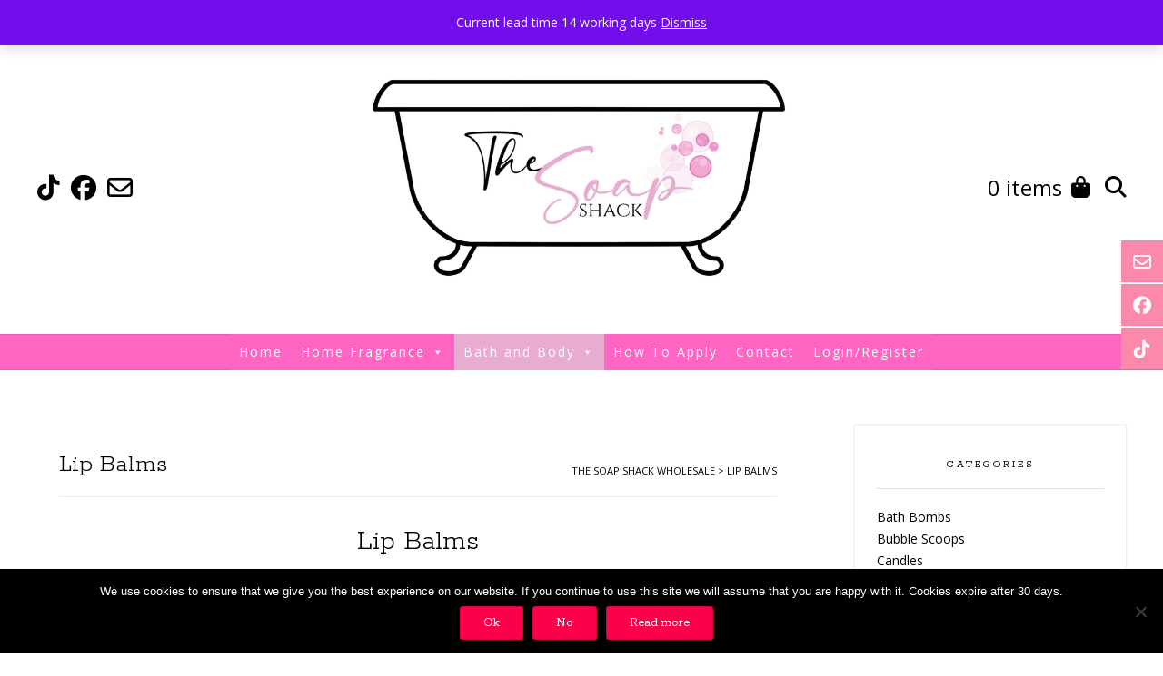

--- FILE ---
content_type: text/html; charset=UTF-8
request_url: https://wholesale.thesoapshack.wales/lip-whips/
body_size: 24959
content:
<!DOCTYPE html><!-- Avant.ORG -->
<html lang="en-GB">
<head>
<meta charset="UTF-8">
<meta name="viewport" content="width=device-width, initial-scale=1">
<link rel="profile" href="http://gmpg.org/xfn/11">
				<script>document.documentElement.className = document.documentElement.className + ' yes-js js_active js'</script>
			<style>
#wpadminbar #wp-admin-bar-wsm_free_top_button .ab-icon:before {
	content: "\f239";
	color: #FF9800;
	top: 3px;
}
</style><meta name='robots' content='index, follow, max-image-preview:large, max-snippet:-1, max-video-preview:-1' />
<!-- This site has installed PayPal for WooCommerce v1.5.7 - https://www.angelleye.com/product/woocommerce-paypal-plugin/ -->
<script>window._wca = window._wca || [];</script>

	<!-- This site is optimized with the Yoast SEO plugin v26.8 - https://yoast.com/product/yoast-seo-wordpress/ -->
	<title>Lip Balms - The Soap Shack Wholesale</title>
	<link rel="canonical" href="https://wholesale.thesoapshack.wales/lip-whips/" />
	<meta property="og:locale" content="en_GB" />
	<meta property="og:type" content="article" />
	<meta property="og:title" content="Lip Balms - The Soap Shack Wholesale" />
	<meta property="og:description" content="Lip Balms Our new Lip balms will come in 15 favours! Packed full of moisturizing butters and oils these will soften like nothing else!" />
	<meta property="og:url" content="https://wholesale.thesoapshack.wales/lip-whips/" />
	<meta property="og:site_name" content="The Soap Shack Wholesale" />
	<meta property="article:modified_time" content="2023-10-30T16:24:15+00:00" />
	<meta name="twitter:card" content="summary_large_image" />
	<meta name="twitter:label1" content="Estimated reading time" />
	<meta name="twitter:data1" content="1 minute" />
	<script type="application/ld+json" class="yoast-schema-graph">{"@context":"https://schema.org","@graph":[{"@type":"WebPage","@id":"https://wholesale.thesoapshack.wales/lip-whips/","url":"https://wholesale.thesoapshack.wales/lip-whips/","name":"Lip Balms - The Soap Shack Wholesale","isPartOf":{"@id":"https://wholesale.thesoapshack.wales/#website"},"datePublished":"2017-09-24T22:56:31+00:00","dateModified":"2023-10-30T16:24:15+00:00","breadcrumb":{"@id":"https://wholesale.thesoapshack.wales/lip-whips/#breadcrumb"},"inLanguage":"en-GB","potentialAction":[{"@type":"ReadAction","target":["https://wholesale.thesoapshack.wales/lip-whips/"]}]},{"@type":"BreadcrumbList","@id":"https://wholesale.thesoapshack.wales/lip-whips/#breadcrumb","itemListElement":[{"@type":"ListItem","position":1,"name":"Home","item":"https://wholesale.thesoapshack.wales/"},{"@type":"ListItem","position":2,"name":"Lip Balms"}]},{"@type":"WebSite","@id":"https://wholesale.thesoapshack.wales/#website","url":"https://wholesale.thesoapshack.wales/","name":"The Soap Shack Wholesale","description":"Lovingly Handcrafted in Wales","publisher":{"@id":"https://wholesale.thesoapshack.wales/#organization"},"potentialAction":[{"@type":"SearchAction","target":{"@type":"EntryPoint","urlTemplate":"https://wholesale.thesoapshack.wales/?s={search_term_string}"},"query-input":{"@type":"PropertyValueSpecification","valueRequired":true,"valueName":"search_term_string"}}],"inLanguage":"en-GB"},{"@type":"Organization","@id":"https://wholesale.thesoapshack.wales/#organization","name":"The Soap Shack Wholesale","url":"https://wholesale.thesoapshack.wales/","logo":{"@type":"ImageObject","inLanguage":"en-GB","@id":"https://wholesale.thesoapshack.wales/#/schema/logo/image/","url":"https://i0.wp.com/wholesale.thesoapshack.wales/wp-content/uploads/2023/03/cropped-Untitled-Logo.png?fit=500%2C258&ssl=1","contentUrl":"https://i0.wp.com/wholesale.thesoapshack.wales/wp-content/uploads/2023/03/cropped-Untitled-Logo.png?fit=500%2C258&ssl=1","width":500,"height":258,"caption":"The Soap Shack Wholesale"},"image":{"@id":"https://wholesale.thesoapshack.wales/#/schema/logo/image/"}}]}</script>
	<!-- / Yoast SEO plugin. -->


<link rel='dns-prefetch' href='//stats.wp.com' />
<link rel='dns-prefetch' href='//fonts.googleapis.com' />
<link rel='dns-prefetch' href='//i0.wp.com' />
<link rel='dns-prefetch' href='//c0.wp.com' />
<link rel="alternate" type="application/rss+xml" title="The Soap Shack Wholesale &raquo; Feed" href="https://wholesale.thesoapshack.wales/feed/" />
<link rel="alternate" type="application/rss+xml" title="The Soap Shack Wholesale &raquo; Comments Feed" href="https://wholesale.thesoapshack.wales/comments/feed/" />
<link rel="alternate" title="oEmbed (JSON)" type="application/json+oembed" href="https://wholesale.thesoapshack.wales/wp-json/oembed/1.0/embed?url=https%3A%2F%2Fwholesale.thesoapshack.wales%2Flip-whips%2F" />
<link rel="alternate" title="oEmbed (XML)" type="text/xml+oembed" href="https://wholesale.thesoapshack.wales/wp-json/oembed/1.0/embed?url=https%3A%2F%2Fwholesale.thesoapshack.wales%2Flip-whips%2F&#038;format=xml" />
<style type="text/css" media="all">
.wpautoterms-footer{background-color:#ffffff;text-align:center;}
.wpautoterms-footer a{color:#000000;font-family:Arial, sans-serif;font-size:14px;}
.wpautoterms-footer .separator{color:#cccccc;font-family:Arial, sans-serif;font-size:14px;}</style>
<style id='wp-img-auto-sizes-contain-inline-css' type='text/css'>
img:is([sizes=auto i],[sizes^="auto," i]){contain-intrinsic-size:3000px 1500px}
/*# sourceURL=wp-img-auto-sizes-contain-inline-css */
</style>
<style id='wp-emoji-styles-inline-css' type='text/css'>

	img.wp-smiley, img.emoji {
		display: inline !important;
		border: none !important;
		box-shadow: none !important;
		height: 1em !important;
		width: 1em !important;
		margin: 0 0.07em !important;
		vertical-align: -0.1em !important;
		background: none !important;
		padding: 0 !important;
	}
/*# sourceURL=wp-emoji-styles-inline-css */
</style>
<link rel='stylesheet' id='wp-block-library-css' href='https://c0.wp.com/c/6.9/wp-includes/css/dist/block-library/style.min.css' type='text/css' media='all' />
<style id='wp-block-library-inline-css' type='text/css'>
.has-text-align-justify{text-align:justify;}

/*# sourceURL=wp-block-library-inline-css */
</style><link rel='stylesheet' id='wc-blocks-style-css' href='https://c0.wp.com/p/woocommerce/10.4.3/assets/client/blocks/wc-blocks.css' type='text/css' media='all' />
<style id='global-styles-inline-css' type='text/css'>
:root{--wp--preset--aspect-ratio--square: 1;--wp--preset--aspect-ratio--4-3: 4/3;--wp--preset--aspect-ratio--3-4: 3/4;--wp--preset--aspect-ratio--3-2: 3/2;--wp--preset--aspect-ratio--2-3: 2/3;--wp--preset--aspect-ratio--16-9: 16/9;--wp--preset--aspect-ratio--9-16: 9/16;--wp--preset--color--black: #000000;--wp--preset--color--cyan-bluish-gray: #abb8c3;--wp--preset--color--white: #ffffff;--wp--preset--color--pale-pink: #f78da7;--wp--preset--color--vivid-red: #cf2e2e;--wp--preset--color--luminous-vivid-orange: #ff6900;--wp--preset--color--luminous-vivid-amber: #fcb900;--wp--preset--color--light-green-cyan: #7bdcb5;--wp--preset--color--vivid-green-cyan: #00d084;--wp--preset--color--pale-cyan-blue: #8ed1fc;--wp--preset--color--vivid-cyan-blue: #0693e3;--wp--preset--color--vivid-purple: #9b51e0;--wp--preset--gradient--vivid-cyan-blue-to-vivid-purple: linear-gradient(135deg,rgb(6,147,227) 0%,rgb(155,81,224) 100%);--wp--preset--gradient--light-green-cyan-to-vivid-green-cyan: linear-gradient(135deg,rgb(122,220,180) 0%,rgb(0,208,130) 100%);--wp--preset--gradient--luminous-vivid-amber-to-luminous-vivid-orange: linear-gradient(135deg,rgb(252,185,0) 0%,rgb(255,105,0) 100%);--wp--preset--gradient--luminous-vivid-orange-to-vivid-red: linear-gradient(135deg,rgb(255,105,0) 0%,rgb(207,46,46) 100%);--wp--preset--gradient--very-light-gray-to-cyan-bluish-gray: linear-gradient(135deg,rgb(238,238,238) 0%,rgb(169,184,195) 100%);--wp--preset--gradient--cool-to-warm-spectrum: linear-gradient(135deg,rgb(74,234,220) 0%,rgb(151,120,209) 20%,rgb(207,42,186) 40%,rgb(238,44,130) 60%,rgb(251,105,98) 80%,rgb(254,248,76) 100%);--wp--preset--gradient--blush-light-purple: linear-gradient(135deg,rgb(255,206,236) 0%,rgb(152,150,240) 100%);--wp--preset--gradient--blush-bordeaux: linear-gradient(135deg,rgb(254,205,165) 0%,rgb(254,45,45) 50%,rgb(107,0,62) 100%);--wp--preset--gradient--luminous-dusk: linear-gradient(135deg,rgb(255,203,112) 0%,rgb(199,81,192) 50%,rgb(65,88,208) 100%);--wp--preset--gradient--pale-ocean: linear-gradient(135deg,rgb(255,245,203) 0%,rgb(182,227,212) 50%,rgb(51,167,181) 100%);--wp--preset--gradient--electric-grass: linear-gradient(135deg,rgb(202,248,128) 0%,rgb(113,206,126) 100%);--wp--preset--gradient--midnight: linear-gradient(135deg,rgb(2,3,129) 0%,rgb(40,116,252) 100%);--wp--preset--font-size--small: 13px;--wp--preset--font-size--medium: 20px;--wp--preset--font-size--large: 36px;--wp--preset--font-size--x-large: 42px;--wp--preset--spacing--20: 0.44rem;--wp--preset--spacing--30: 0.67rem;--wp--preset--spacing--40: 1rem;--wp--preset--spacing--50: 1.5rem;--wp--preset--spacing--60: 2.25rem;--wp--preset--spacing--70: 3.38rem;--wp--preset--spacing--80: 5.06rem;--wp--preset--shadow--natural: 6px 6px 9px rgba(0, 0, 0, 0.2);--wp--preset--shadow--deep: 12px 12px 50px rgba(0, 0, 0, 0.4);--wp--preset--shadow--sharp: 6px 6px 0px rgba(0, 0, 0, 0.2);--wp--preset--shadow--outlined: 6px 6px 0px -3px rgb(255, 255, 255), 6px 6px rgb(0, 0, 0);--wp--preset--shadow--crisp: 6px 6px 0px rgb(0, 0, 0);}:where(.is-layout-flex){gap: 0.5em;}:where(.is-layout-grid){gap: 0.5em;}body .is-layout-flex{display: flex;}.is-layout-flex{flex-wrap: wrap;align-items: center;}.is-layout-flex > :is(*, div){margin: 0;}body .is-layout-grid{display: grid;}.is-layout-grid > :is(*, div){margin: 0;}:where(.wp-block-columns.is-layout-flex){gap: 2em;}:where(.wp-block-columns.is-layout-grid){gap: 2em;}:where(.wp-block-post-template.is-layout-flex){gap: 1.25em;}:where(.wp-block-post-template.is-layout-grid){gap: 1.25em;}.has-black-color{color: var(--wp--preset--color--black) !important;}.has-cyan-bluish-gray-color{color: var(--wp--preset--color--cyan-bluish-gray) !important;}.has-white-color{color: var(--wp--preset--color--white) !important;}.has-pale-pink-color{color: var(--wp--preset--color--pale-pink) !important;}.has-vivid-red-color{color: var(--wp--preset--color--vivid-red) !important;}.has-luminous-vivid-orange-color{color: var(--wp--preset--color--luminous-vivid-orange) !important;}.has-luminous-vivid-amber-color{color: var(--wp--preset--color--luminous-vivid-amber) !important;}.has-light-green-cyan-color{color: var(--wp--preset--color--light-green-cyan) !important;}.has-vivid-green-cyan-color{color: var(--wp--preset--color--vivid-green-cyan) !important;}.has-pale-cyan-blue-color{color: var(--wp--preset--color--pale-cyan-blue) !important;}.has-vivid-cyan-blue-color{color: var(--wp--preset--color--vivid-cyan-blue) !important;}.has-vivid-purple-color{color: var(--wp--preset--color--vivid-purple) !important;}.has-black-background-color{background-color: var(--wp--preset--color--black) !important;}.has-cyan-bluish-gray-background-color{background-color: var(--wp--preset--color--cyan-bluish-gray) !important;}.has-white-background-color{background-color: var(--wp--preset--color--white) !important;}.has-pale-pink-background-color{background-color: var(--wp--preset--color--pale-pink) !important;}.has-vivid-red-background-color{background-color: var(--wp--preset--color--vivid-red) !important;}.has-luminous-vivid-orange-background-color{background-color: var(--wp--preset--color--luminous-vivid-orange) !important;}.has-luminous-vivid-amber-background-color{background-color: var(--wp--preset--color--luminous-vivid-amber) !important;}.has-light-green-cyan-background-color{background-color: var(--wp--preset--color--light-green-cyan) !important;}.has-vivid-green-cyan-background-color{background-color: var(--wp--preset--color--vivid-green-cyan) !important;}.has-pale-cyan-blue-background-color{background-color: var(--wp--preset--color--pale-cyan-blue) !important;}.has-vivid-cyan-blue-background-color{background-color: var(--wp--preset--color--vivid-cyan-blue) !important;}.has-vivid-purple-background-color{background-color: var(--wp--preset--color--vivid-purple) !important;}.has-black-border-color{border-color: var(--wp--preset--color--black) !important;}.has-cyan-bluish-gray-border-color{border-color: var(--wp--preset--color--cyan-bluish-gray) !important;}.has-white-border-color{border-color: var(--wp--preset--color--white) !important;}.has-pale-pink-border-color{border-color: var(--wp--preset--color--pale-pink) !important;}.has-vivid-red-border-color{border-color: var(--wp--preset--color--vivid-red) !important;}.has-luminous-vivid-orange-border-color{border-color: var(--wp--preset--color--luminous-vivid-orange) !important;}.has-luminous-vivid-amber-border-color{border-color: var(--wp--preset--color--luminous-vivid-amber) !important;}.has-light-green-cyan-border-color{border-color: var(--wp--preset--color--light-green-cyan) !important;}.has-vivid-green-cyan-border-color{border-color: var(--wp--preset--color--vivid-green-cyan) !important;}.has-pale-cyan-blue-border-color{border-color: var(--wp--preset--color--pale-cyan-blue) !important;}.has-vivid-cyan-blue-border-color{border-color: var(--wp--preset--color--vivid-cyan-blue) !important;}.has-vivid-purple-border-color{border-color: var(--wp--preset--color--vivid-purple) !important;}.has-vivid-cyan-blue-to-vivid-purple-gradient-background{background: var(--wp--preset--gradient--vivid-cyan-blue-to-vivid-purple) !important;}.has-light-green-cyan-to-vivid-green-cyan-gradient-background{background: var(--wp--preset--gradient--light-green-cyan-to-vivid-green-cyan) !important;}.has-luminous-vivid-amber-to-luminous-vivid-orange-gradient-background{background: var(--wp--preset--gradient--luminous-vivid-amber-to-luminous-vivid-orange) !important;}.has-luminous-vivid-orange-to-vivid-red-gradient-background{background: var(--wp--preset--gradient--luminous-vivid-orange-to-vivid-red) !important;}.has-very-light-gray-to-cyan-bluish-gray-gradient-background{background: var(--wp--preset--gradient--very-light-gray-to-cyan-bluish-gray) !important;}.has-cool-to-warm-spectrum-gradient-background{background: var(--wp--preset--gradient--cool-to-warm-spectrum) !important;}.has-blush-light-purple-gradient-background{background: var(--wp--preset--gradient--blush-light-purple) !important;}.has-blush-bordeaux-gradient-background{background: var(--wp--preset--gradient--blush-bordeaux) !important;}.has-luminous-dusk-gradient-background{background: var(--wp--preset--gradient--luminous-dusk) !important;}.has-pale-ocean-gradient-background{background: var(--wp--preset--gradient--pale-ocean) !important;}.has-electric-grass-gradient-background{background: var(--wp--preset--gradient--electric-grass) !important;}.has-midnight-gradient-background{background: var(--wp--preset--gradient--midnight) !important;}.has-small-font-size{font-size: var(--wp--preset--font-size--small) !important;}.has-medium-font-size{font-size: var(--wp--preset--font-size--medium) !important;}.has-large-font-size{font-size: var(--wp--preset--font-size--large) !important;}.has-x-large-font-size{font-size: var(--wp--preset--font-size--x-large) !important;}
/*# sourceURL=global-styles-inline-css */
</style>

<style id='classic-theme-styles-inline-css' type='text/css'>
/*! This file is auto-generated */
.wp-block-button__link{color:#fff;background-color:#32373c;border-radius:9999px;box-shadow:none;text-decoration:none;padding:calc(.667em + 2px) calc(1.333em + 2px);font-size:1.125em}.wp-block-file__button{background:#32373c;color:#fff;text-decoration:none}
/*# sourceURL=/wp-includes/css/classic-themes.min.css */
</style>
<link rel='stylesheet' id='wpautoterms_css-css' href='https://wholesale.thesoapshack.wales/wp-content/plugins/auto-terms-of-service-and-privacy-policy/css/wpautoterms.css?ver=6.9' type='text/css' media='all' />
<link rel='stylesheet' id='contact-form-7-css' href='https://wholesale.thesoapshack.wales/wp-content/plugins/contact-form-7/includes/css/styles.css?ver=6.1.4' type='text/css' media='all' />
<link rel='stylesheet' id='cookie-notice-front-css' href='https://wholesale.thesoapshack.wales/wp-content/plugins/cookie-notice/css/front.min.css?ver=2.5.11' type='text/css' media='all' />
<link rel='stylesheet' id='fb-widget-frontend-style-css' href='https://wholesale.thesoapshack.wales/wp-content/plugins/facebook-pagelike-widget/assets/css/style.css?ver=1.0.0' type='text/css' media='all' />
<link rel='stylesheet' id='woocommerce-layout-css' href='https://c0.wp.com/p/woocommerce/10.4.3/assets/css/woocommerce-layout.css' type='text/css' media='all' />
<style id='woocommerce-layout-inline-css' type='text/css'>

	.infinite-scroll .woocommerce-pagination {
		display: none;
	}
/*# sourceURL=woocommerce-layout-inline-css */
</style>
<link rel='stylesheet' id='woocommerce-smallscreen-css' href='https://c0.wp.com/p/woocommerce/10.4.3/assets/css/woocommerce-smallscreen.css' type='text/css' media='only screen and (max-width: 768px)' />
<link rel='stylesheet' id='woocommerce-general-css' href='https://c0.wp.com/p/woocommerce/10.4.3/assets/css/woocommerce.css' type='text/css' media='all' />
<style id='woocommerce-inline-inline-css' type='text/css'>
.woocommerce form .form-row .required { visibility: visible; }
/*# sourceURL=woocommerce-inline-inline-css */
</style>
<link rel='stylesheet' id='wsm-style-css' href='https://wholesale.thesoapshack.wales/wp-content/plugins/wp-stats-manager/css/style.css?ver=1.2' type='text/css' media='all' />
<link rel='stylesheet' id='megamenu-css' href='https://wholesale.thesoapshack.wales/wp-content/uploads/maxmegamenu/style.css?ver=c38765' type='text/css' media='all' />
<link rel='stylesheet' id='dashicons-css' href='https://c0.wp.com/c/6.9/wp-includes/css/dashicons.min.css' type='text/css' media='all' />
<style id='dashicons-inline-css' type='text/css'>
[data-font="Dashicons"]:before {font-family: 'Dashicons' !important;content: attr(data-icon) !important;speak: none !important;font-weight: normal !important;font-variant: normal !important;text-transform: none !important;line-height: 1 !important;font-style: normal !important;-webkit-font-smoothing: antialiased !important;-moz-osx-font-smoothing: grayscale !important;}
/*# sourceURL=dashicons-inline-css */
</style>
<link rel='stylesheet' id='yith_wcbm_badge_style-css' href='https://wholesale.thesoapshack.wales/wp-content/plugins/yith-woocommerce-badges-management/assets/css/frontend.css?ver=3.22.0' type='text/css' media='all' />
<link rel='stylesheet' id='yith-gfont-open-sans-css' href='https://wholesale.thesoapshack.wales/wp-content/plugins/yith-woocommerce-badges-management/assets/fonts/open-sans/style.css?ver=3.22.0' type='text/css' media='all' />
<link rel='stylesheet' id='yith-quick-view-css' href='https://wholesale.thesoapshack.wales/wp-content/plugins/yith-woocommerce-quick-view/assets/css/yith-quick-view.css?ver=2.11.0' type='text/css' media='all' />
<style id='yith-quick-view-inline-css' type='text/css'>

				#yith-quick-view-modal .yith-quick-view-overlay{background:rgba( 0, 0, 0, 0.8)}
				#yith-quick-view-modal .yith-wcqv-main{background:#ffffff;}
				#yith-quick-view-close{color:#cdcdcd;}
				#yith-quick-view-close:hover{color:#ff0000;}
/*# sourceURL=yith-quick-view-inline-css */
</style>
<link rel='stylesheet' id='jquery-selectBox-css' href='https://wholesale.thesoapshack.wales/wp-content/plugins/yith-woocommerce-wishlist/assets/css/jquery.selectBox.css?ver=1.2.0' type='text/css' media='all' />
<link rel='stylesheet' id='woocommerce_prettyPhoto_css-css' href='//wholesale.thesoapshack.wales/wp-content/plugins/woocommerce/assets/css/prettyPhoto.css?ver=3.1.6' type='text/css' media='all' />
<link rel='stylesheet' id='yith-wcwl-main-css' href='https://wholesale.thesoapshack.wales/wp-content/plugins/yith-woocommerce-wishlist/assets/css/style.css?ver=4.12.0' type='text/css' media='all' />
<style id='yith-wcwl-main-inline-css' type='text/css'>
 :root { --rounded-corners-radius: 16px; --add-to-cart-rounded-corners-radius: 16px; --feedback-duration: 3s } 
 :root { --rounded-corners-radius: 16px; --add-to-cart-rounded-corners-radius: 16px; --feedback-duration: 3s } 
/*# sourceURL=yith-wcwl-main-inline-css */
</style>
<link rel='stylesheet' id='avant-default-fonts-css' href='//fonts.googleapis.com/css?family=Open+Sans%3A300%2C300i%2C400%2C400i%2C700%2C700i%7CRokkitt%3A300%2C400%2C600%2C700&#038;ver=1.0.3' type='text/css' media='all' />
<link rel='stylesheet' id='avant-style-css' href='https://wholesale.thesoapshack.wales/wp-content/themes/avant/style.css?ver=1.0.3' type='text/css' media='all' />
<link rel='stylesheet' id='avant-header-style-css' href='https://wholesale.thesoapshack.wales/wp-content/themes/avant/templates/header/css/header-three.css?ver=1.0.3' type='text/css' media='all' />
<link rel='stylesheet' id='avant-child-style-savant-css' href='https://wholesale.thesoapshack.wales/wp-content/themes/savant/style.css?ver=1.0.3' type='text/css' media='all' />
<link rel='stylesheet' id='customizer_avant_fonts-css' href='//fonts.googleapis.com/css?family=Yellowtail%3Aregular|Wellfleet%3Aregular|Open+Sans%3Aregular%2Citalic%2C700|Lato%3Aregular%2Citalic%2C700%26subset%3Dlatin%2C' type='text/css' media='screen' />
<link rel='stylesheet' id='avant-title-font-css' href='//fonts.googleapis.com/css?family=Parisienne&#038;ver=1.2.01' type='text/css' media='all' />
<link rel='stylesheet' id='avant-body-font-default-css' href='//fonts.googleapis.com/css?family=Open+Sans&#038;ver=1.2.01' type='text/css' media='all' />
<link rel='stylesheet' id='avant-heading-font-default-css' href='//fonts.googleapis.com/css?family=Poppins&#038;ver=1.2.01' type='text/css' media='all' />
<link rel='stylesheet' id='avant-font-awesome-css' href='https://wholesale.thesoapshack.wales/wp-content/themes/avant/includes/font-awesome/css/all.min.css?ver=6.5.1' type='text/css' media='all' />
<link rel='stylesheet' id='avant-woocommerce-style-css' href='https://wholesale.thesoapshack.wales/wp-content/themes/avant/includes/css/woocommerce.css?ver=1.2.01' type='text/css' media='all' />
<link rel='stylesheet' id='avant-footer-style-css' href='https://wholesale.thesoapshack.wales/wp-content/themes/avant/templates/footer/css/footer-social.css?ver=1.2.01' type='text/css' media='all' />
<link rel='stylesheet' id='jquery-fixedheadertable-style-css' href='https://wholesale.thesoapshack.wales/wp-content/plugins/yith-woocommerce-compare/assets/css/jquery.dataTables.css?ver=1.10.18' type='text/css' media='all' />
<link rel='stylesheet' id='yith_woocompare_page-css' href='https://wholesale.thesoapshack.wales/wp-content/plugins/yith-woocommerce-compare/assets/css/compare.css?ver=3.7.0' type='text/css' media='all' />
<link rel='stylesheet' id='yith-woocompare-widget-css' href='https://wholesale.thesoapshack.wales/wp-content/plugins/yith-woocommerce-compare/assets/css/widget.css?ver=3.7.0' type='text/css' media='all' />
<link rel='stylesheet' id='rtwpvs-css' href='https://wholesale.thesoapshack.wales/wp-content/plugins/woo-product-variation-swatches/assets/css/rtwpvs.min.css?ver=1769901930' type='text/css' media='all' />
<style id='rtwpvs-inline-css' type='text/css'>
        
            .rtwpvs-term:not(.rtwpvs-radio-term) {
                width: 30px;
                height: 30px;
            }

            .rtwpvs-squared .rtwpvs-button-term {
                min-width: 30px;
            }

            .rtwpvs-button-term span {
                font-size: 16px;
            }

            
            
                        .rtwpvs.rtwpvs-attribute-behavior-blur .rtwpvs-term:not(.rtwpvs-radio-term).disabled::before,
            .rtwpvs.rtwpvs-attribute-behavior-blur .rtwpvs-term:not(.rtwpvs-radio-term).disabled::after,
            .rtwpvs.rtwpvs-attribute-behavior-blur .rtwpvs-term:not(.rtwpvs-radio-term).disabled:hover::before,
            .rtwpvs.rtwpvs-attribute-behavior-blur .rtwpvs-term:not(.rtwpvs-radio-term).disabled:hover::after {
                background: #ff0000 !important;
            }

                                    .rtwpvs.rtwpvs-attribute-behavior-blur .rtwpvs-term:not(.rtwpvs-radio-term).disabled img,
            .rtwpvs.rtwpvs-attribute-behavior-blur .rtwpvs-term:not(.rtwpvs-radio-term).disabled span,
            .rtwpvs.rtwpvs-attribute-behavior-blur .rtwpvs-term:not(.rtwpvs-radio-term).disabled:hover img,
            .rtwpvs.rtwpvs-attribute-behavior-blur .rtwpvs-term:not(.rtwpvs-radio-term).disabled:hover span {
                opacity: 0.3;
            }

                    
		
/*# sourceURL=rtwpvs-inline-css */
</style>
<link rel='stylesheet' id='rtwpvs-tooltip-css' href='https://wholesale.thesoapshack.wales/wp-content/plugins/woo-product-variation-swatches/assets/css/rtwpvs-tooltip.min.css?ver=1769901930' type='text/css' media='all' />
<link rel='stylesheet' id='jetpack_css-css' href='https://c0.wp.com/p/jetpack/13.3.2/css/jetpack.css' type='text/css' media='all' />
<script type="text/template" id="tmpl-variation-template">
	<div class="woocommerce-variation-description">{{{ data.variation.variation_description }}}</div>
	<div class="woocommerce-variation-price">{{{ data.variation.price_html }}}</div>
	<div class="woocommerce-variation-availability">{{{ data.variation.availability_html }}}</div>
</script>
<script type="text/template" id="tmpl-unavailable-variation-template">
	<p role="alert">Sorry, this product is unavailable. Please choose a different combination.</p>
</script>
<script type="text/javascript" src="https://c0.wp.com/c/6.9/wp-includes/js/jquery/jquery.min.js" id="jquery-core-js"></script>
<script type="text/javascript" src="https://c0.wp.com/c/6.9/wp-includes/js/jquery/jquery-migrate.min.js" id="jquery-migrate-js"></script>
<script type="text/javascript" src="https://c0.wp.com/c/6.9/wp-includes/js/dist/dom-ready.min.js" id="wp-dom-ready-js"></script>
<script type="text/javascript" src="https://wholesale.thesoapshack.wales/wp-content/plugins/auto-terms-of-service-and-privacy-policy/js/base.js?ver=3.0.5" id="wpautoterms_base-js"></script>
<script type="text/javascript" src="https://c0.wp.com/p/woocommerce/10.4.3/assets/js/jquery-blockui/jquery.blockUI.min.js" id="wc-jquery-blockui-js" defer="defer" data-wp-strategy="defer"></script>
<script type="text/javascript" id="wc-add-to-cart-js-extra">
/* <![CDATA[ */
var wc_add_to_cart_params = {"ajax_url":"/wp-admin/admin-ajax.php","wc_ajax_url":"/?wc-ajax=%%endpoint%%","i18n_view_cart":"View basket","cart_url":"https://wholesale.thesoapshack.wales/basket/","is_cart":"","cart_redirect_after_add":"no"};
//# sourceURL=wc-add-to-cart-js-extra
/* ]]> */
</script>
<script type="text/javascript" src="https://c0.wp.com/p/woocommerce/10.4.3/assets/js/frontend/add-to-cart.min.js" id="wc-add-to-cart-js" defer="defer" data-wp-strategy="defer"></script>
<script type="text/javascript" src="https://c0.wp.com/p/woocommerce/10.4.3/assets/js/js-cookie/js.cookie.min.js" id="wc-js-cookie-js" defer="defer" data-wp-strategy="defer"></script>
<script type="text/javascript" id="woocommerce-js-extra">
/* <![CDATA[ */
var woocommerce_params = {"ajax_url":"/wp-admin/admin-ajax.php","wc_ajax_url":"/?wc-ajax=%%endpoint%%","i18n_password_show":"Show password","i18n_password_hide":"Hide password"};
//# sourceURL=woocommerce-js-extra
/* ]]> */
</script>
<script type="text/javascript" src="https://c0.wp.com/p/woocommerce/10.4.3/assets/js/frontend/woocommerce.min.js" id="woocommerce-js" defer="defer" data-wp-strategy="defer"></script>
<script type="text/javascript" src="https://stats.wp.com/s-202605.js" id="woocommerce-analytics-js" defer="defer" data-wp-strategy="defer"></script>
<script type="text/javascript" src="https://c0.wp.com/c/6.9/wp-includes/js/underscore.min.js" id="underscore-js"></script>
<script type="text/javascript" id="wp-util-js-extra">
/* <![CDATA[ */
var _wpUtilSettings = {"ajax":{"url":"/wp-admin/admin-ajax.php"}};
//# sourceURL=wp-util-js-extra
/* ]]> */
</script>
<script type="text/javascript" src="https://c0.wp.com/c/6.9/wp-includes/js/wp-util.min.js" id="wp-util-js"></script>
<script type="text/javascript" id="wc-add-to-cart-variation-js-extra">
/* <![CDATA[ */
var wc_add_to_cart_variation_params = {"wc_ajax_url":"/?wc-ajax=%%endpoint%%","i18n_no_matching_variations_text":"Sorry, no products matched your selection. Please choose a different combination.","i18n_make_a_selection_text":"Please select some product options before adding this product to your basket.","i18n_unavailable_text":"Sorry, this product is unavailable. Please choose a different combination.","i18n_reset_alert_text":"Your selection has been reset. Please select some product options before adding this product to your cart.","ajax_url":"/wp-admin/admin-ajax.php","i18n_view_cart":"View cart","i18n_add_to_cart":"Add to cart","i18n_select_options":"Select options","cart_url":"https://wholesale.thesoapshack.wales/basket/","is_cart":"","cart_redirect_after_add":"no","enable_ajax_add_to_cart":"yes"};
//# sourceURL=wc-add-to-cart-variation-js-extra
/* ]]> */
</script>
<script type="text/javascript" src="https://c0.wp.com/p/woocommerce/10.4.3/assets/js/frontend/add-to-cart-variation.min.js" id="wc-add-to-cart-variation-js" defer="defer" data-wp-strategy="defer"></script>
<link rel="https://api.w.org/" href="https://wholesale.thesoapshack.wales/wp-json/" /><link rel="alternate" title="JSON" type="application/json" href="https://wholesale.thesoapshack.wales/wp-json/wp/v2/pages/541" /><link rel="EditURI" type="application/rsd+xml" title="RSD" href="https://wholesale.thesoapshack.wales/xmlrpc.php?rsd" />
<meta name="generator" content="WordPress 6.9" />
<meta name="generator" content="WooCommerce 10.4.3" />
<link rel='shortlink' href='https://wholesale.thesoapshack.wales/?p=541' />
<script type="text/javascript">
(function(url){
	if(/(?:Chrome\/26\.0\.1410\.63 Safari\/537\.31|WordfenceTestMonBot)/.test(navigator.userAgent)){ return; }
	var addEvent = function(evt, handler) {
		if (window.addEventListener) {
			document.addEventListener(evt, handler, false);
		} else if (window.attachEvent) {
			document.attachEvent('on' + evt, handler);
		}
	};
	var removeEvent = function(evt, handler) {
		if (window.removeEventListener) {
			document.removeEventListener(evt, handler, false);
		} else if (window.detachEvent) {
			document.detachEvent('on' + evt, handler);
		}
	};
	var evts = 'contextmenu dblclick drag dragend dragenter dragleave dragover dragstart drop keydown keypress keyup mousedown mousemove mouseout mouseover mouseup mousewheel scroll'.split(' ');
	var logHuman = function() {
		if (window.wfLogHumanRan) { return; }
		window.wfLogHumanRan = true;
		var wfscr = document.createElement('script');
		wfscr.type = 'text/javascript';
		wfscr.async = true;
		wfscr.src = url + '&r=' + Math.random();
		(document.getElementsByTagName('head')[0]||document.getElementsByTagName('body')[0]).appendChild(wfscr);
		for (var i = 0; i < evts.length; i++) {
			removeEvent(evts[i], logHuman);
		}
	};
	for (var i = 0; i < evts.length; i++) {
		addEvent(evts[i], logHuman);
	}
})('//wholesale.thesoapshack.wales/?wordfence_lh=1&hid=22A7E06638E14918A803F77F16C408A3');
</script>
        <!-- Wordpress Stats Manager -->
        <script type="text/javascript">
            var _wsm = _wsm || [];
            _wsm.push(['trackPageView']);
            _wsm.push(['enableLinkTracking']);
            _wsm.push(['enableHeartBeatTimer']);
            (function() {
                var u = "https://wholesale.thesoapshack.wales/wp-content/plugins/wp-stats-manager/";
                _wsm.push(['setUrlReferrer', ""]);
                _wsm.push(['setTrackerUrl', "https://wholesale.thesoapshack.wales/?wmcAction=wmcTrack"]);
                _wsm.push(['setSiteId', "1"]);
                _wsm.push(['setPageId', "541"]);
                _wsm.push(['setWpUserId', "0"]);
                var d = document,
                    g = d.createElement('script'),
                    s = d.getElementsByTagName('script')[0];
                g.type = 'text/javascript';
                g.async = true;
                g.defer = true;
                g.src = u + 'js/wsm_new.js';
                s.parentNode.insertBefore(g, s);
            })();
        </script>
        <!-- End Wordpress Stats Manager Code -->
	<style>img#wpstats{display:none}</style>
			<noscript><style>.woocommerce-product-gallery{ opacity: 1 !important; }</style></noscript>
	<style type="text/css" id="custom-background-css">
body.custom-background { background-color: #ffffff; }
</style>
	
<!-- Begin Custom CSS -->
<style type="text/css" id="avant-custom-css">
.site-top-border,
				#comments .form-submit #submit,
				.search-block .search-submit,
				.side-aligned-social a.social-icon,
				.no-results-btn,
				button,
				input[type="button"],
				input[type="reset"],
				input[type="submit"],
				.widget-title-style-underline-short .widget-area .widget-title:after,
				.woocommerce ul.products li.product a.add_to_cart_button, .woocommerce-page ul.products li.product a.add_to_cart_button,
				.woocommerce ul.products li.product .onsale, .woocommerce-page ul.products li.product .onsale,
				.woocommerce button.button.alt,
				.woocommerce-page button.button.alt,
				.woocommerce input.button.alt:hover,
				.woocommerce-page #content input.button.alt:hover,
				.woocommerce .cart-collaterals .shipping_calculator .button,
				.woocommerce-page .cart-collaterals .shipping_calculator .button,
				.woocommerce a.button,
				.woocommerce-page a.button,
				.woocommerce input.button,
				.woocommerce-page #content input.button,
				.woocommerce-page input.button,
				.woocommerce #review_form #respond .form-submit input,
				.woocommerce-page #review_form #respond .form-submit input,
				.woocommerce-cart .wc-proceed-to-checkout a.checkout-button:hover,
				.woocommerce button.button.alt.disabled,.woocommerce button.button.alt.disabled:hover,
				.single-product span.onsale,
				.main-navigation ul ul a:hover,
				.main-navigation ul ul li.current-menu-item > a,
				.main-navigation ul ul li.current_page_item > a,
				.main-navigation ul ul li.current-menu-parent > a,
				.main-navigation ul ul li.current_page_parent > a,
				.main-navigation ul ul li.current-menu-ancestor > a,
				.main-navigation ul ul li.current_page_ancestor > a,
				.main-navigation.avant-nav-style-solid .current_page_item > a,
				.woocommerce .widget_price_filter .ui-slider .ui-slider-range,
				.woocommerce .widget_price_filter .ui-slider .ui-slider-handle,
				.wpcf7-submit,
				.wp-paginate li a:hover,
				.wp-paginate li a:active,
				.wp-paginate li .current,
				.wp-paginate.wpp-modern-grey li a:hover,
				.wp-paginate.wpp-modern-grey li .current{background:inherit;background-color:#fc89ac;}blockquote{border-left-color:#fc89ac !important;}a,
				.content-area .entry-content a,
				#comments a,
				.post-edit-link,
				.site-title a,
				.error-404.not-found .page-header .page-title span,
				.search-button .fa-search,
				.header-cart-checkout.cart-has-items .fa-shopping-cart,
				.woocommerce ul.products li.product .price,
				.site-header-top-right .social-icon:hover,
				.site-footer-bottom-bar .social-icon:hover,
				.site-footer-bottom-bar ul li a:hover,
				a.privacy-policy-link:hover,
				.main-navigation.avant-nav-style-plain ul > li > a:hover,
				.main-navigation.avant-nav-style-plain ul > li.current-menu-item > a,
				.main-navigation.avant-nav-style-plain ul > li.current-menu-ancestor > a,
				.main-navigation.avant-nav-style-plain ul > li.current-menu-parent > a,
				.main-navigation.avant-nav-style-plain ul > li.current_page_parent > a,
				.main-navigation.avant-nav-style-plain ul > li.current_page_ancestor > a,
				.main-navigation.avant-nav-style-plain .current_page_item > a,
				.avant-header-nav ul li.focus > a,
				nav.main-navigation ul li.menu-item.focus > a{color:#fc89ac;}.main-navigation button:hover,
				#comments .form-submit #submit:hover,
				.search-block .search-submit:hover,
				.no-results-btn:hover,
				button,
				input[type="button"],
				input[type="reset"],
				input[type="submit"],
				.woocommerce input.button.alt,
				.woocommerce-page #content input.button.alt,
				.woocommerce .cart-collaterals .shipping_calculator .button,
				.woocommerce-page .cart-collaterals .shipping_calculator .button,
				.woocommerce a.button:hover,
				.woocommerce-page a.button:hover,
				.woocommerce input.button:hover,
				.woocommerce-page #content input.button:hover,
				.woocommerce-page input.button:hover,
				.woocommerce ul.products li.product a.add_to_cart_button:hover, .woocommerce-page ul.products li.product a.add_to_cart_button:hover,
				.woocommerce button.button.alt:hover,
				.woocommerce-page button.button.alt:hover,
				.woocommerce #review_form #respond .form-submit input:hover,
				.woocommerce-page #review_form #respond .form-submit input:hover,
				.woocommerce-cart .wc-proceed-to-checkout a.checkout-button,
				.woocommerce .widget_price_filter .price_slider_wrapper .ui-widget-content,
				.wpcf7-submit:hover{background:inherit;background-color:#fc004b;}a:hover,
				.avant-header-nav ul li a:hover,
				.content-area .entry-content a:hover,
				.header-social .social-icon:hover,
				.widget-area .widget a:hover,
				.site-footer-widgets .widget a:hover,
				.site-footer .widget a:hover,
				.search-btn:hover,
				.search-button .fa-search:hover,
				.woocommerce #content div.product p.price,
				.woocommerce-page #content div.product p.price,
				.woocommerce-page div.product p.price,
				.woocommerce #content div.product span.price,
				.woocommerce div.product span.price,
				.woocommerce-page #content div.product span.price,
				.woocommerce-page div.product span.price,
				.woocommerce ul.products li.product .price:hover,
				.woocommerce #content div.product .woocommerce-tabs ul.tabs li.active,
				.woocommerce div.product .woocommerce-tabs ul.tabs li.active,
				.woocommerce-page #content div.product .woocommerce-tabs ul.tabs li.active,
				.woocommerce-page div.product .woocommerce-tabs ul.tabs li.active{color:#fc004b;}body,
                .widget-area .widget a,
                .woocommerce .woocommerce-breadcrumb a,
                .woocommerce .woocommerce-breadcrumb,
                .woocommerce-page .woocommerce-breadcrumb,
                .woocommerce #content ul.products li.product span.price,
                .woocommerce-page #content ul.products li.product span.price,
                .woocommerce div.product .woocommerce-tabs ul.tabs li a{color:#000000;}h1, h2, h3, h4, h5, h6,
                h1 a, h2 a, h3 a, h4 a, h5 a, h6 a,
                .widget-area .widget-title{color:#000000;}.site-title a{font-family:"Yellowtail","Helvetica Neue",sans-serif;}.site-title{font-size:70px;margin-bottom:15px;}.site-description{font-family:"Wellfleet","Helvetica Neue",sans-serif;}.site-top-bar.site-header-layout-one .search-block,
				.site-header.site-header-layout-one .site-header-top,
				.site-header.site-header-layout-one .search-block,
				.site-header.site-header-layout-one .main-navigation ul ul,
				.site-header.site-header-layout-two,
				.site-header.site-header-layout-two .site-header-top,
				.site-header.site-header-layout-two .main-navigation ul ul,
				.site-header.site-header-layout-four,
				.site-header.site-header-layout-four .main-navigation ul ul,
				.site-header.site-header-layout-five,
				.site-header.site-header-layout-five .main-navigation ul ul,
				.site-header.site-header-layout-three,
				.site-header.site-header-layout-three .site-header-top,
				.site-header.site-header-layout-three .main-navigation ul ul,
				.site-header-side-container-inner,
				.site-top-bar.site-header-layout-six,
				.site-header.site-header-layout-six,
				.site-header.site-header-layout-six .main-navigation ul ul,
				.site-header-side-container .search-block{background-color:#ffffff;}.site-header.site-header-layout-seven,
				.site-header.site-header-layout-seven .main-navigation ul ul{background-color:rgba(255, 255, 255, 0.30);;}.site-header-top,
				.site-header-social,
				.site-header-search,
				.site-header-layout-one .header-cart,
				.site-header-layout-six .header-cart,
				.main-navigation ul li a,
				.site-header-top .social-icon,
				.site-header.site-header-layout-six .site-top-bar-right-extra-txt{color:#000000;}.site-top-bar.site-header-layout-one,
				.site-top-bar.site-header-layout-one .site-top-bar-left,
				.site-top-bar.site-header-layout-one .site-top-bar-right,
				.site-top-bar.site-header-layout-one .avant-header-nav ul ul,
				.site-top-bar.site-header-layout-two,
				.site-top-bar.site-header-layout-two .site-top-bar-left,
				.site-top-bar.site-header-layout-two .site-top-bar-right,
				.site-top-bar.site-header-layout-two .avant-header-nav ul ul,
				.site-top-bar.site-header-layout-two .search-block,
				.site-top-bar.site-header-layout-three,
				.site-top-bar.site-header-layout-three .site-top-bar-left,
				.site-top-bar.site-header-layout-three .site-top-bar-right,
				.site-top-bar.site-header-layout-three .avant-header-nav ul ul,
				.site-top-bar.site-header-layout-three .search-block,
				.site-top-bar.site-header-layout-four,
				.site-top-bar.site-header-layout-four .site-top-bar-left,
				.site-top-bar.site-header-layout-four .site-top-bar-right,
				.site-top-bar.site-header-layout-four .avant-header-nav ul ul,
				.site-top-bar.site-header-layout-four .search-block,
				.site-top-bar.site-header-layout-five,
				.site-top-bar.site-header-layout-five .site-top-bar-left,
				.site-top-bar.site-header-layout-five .site-top-bar-right,
				.site-top-bar.site-header-layout-five .avant-header-nav ul ul,
				.site-top-bar.site-header-layout-five .search-block,
				.site-top-bar.site-header-layout-six,
				.site-top-bar.site-header-layout-six .avant-header-nav ul ul,
				.site-top-bar.site-header-layout-seven,
				.site-top-bar.site-header-layout-seven .site-top-bar-left,
				.site-top-bar.site-header-layout-seven .site-top-bar-right,
				.site-top-bar.site-header-layout-seven .search-block{background-color:#f77fbe;}.site-top-bar{color:#000000;}.site-header.site-header-layout-two .site-header-top,
				.site-header.site-header-layout-two .main-navigation ul ul,
				.site-header.site-header-layout-three .site-header-top,
				.site-header.site-header-layout-three .main-navigation ul ul,
				.site-header.site-header-layout-six .site-header-top,
				.site-header.site-header-layout-six .main-navigation ul ul{background-color:#ff66c4;}.site-header.site-header-layout-two .site-header-top,
				.site-header.site-header-layout-two .main-navigation ul li a,
				.site-header.site-header-layout-three .site-header-top,
				.site-header.site-header-layout-three .main-navigation ul li a,
				.site-header.site-header-layout-six .site-header-top,
				.site-header.site-header-layout-six .main-navigation ul li a,
				.site-header-layout-six .header-cart{color:#000000;}.site-header.site-header-layout-one .main-navigation ul ul,
				.site-header.site-header-layout-two .main-navigation ul ul,
				.site-header.site-header-layout-three .main-navigation ul ul,
				.site-header.site-header-layout-four .main-navigation ul ul,
				.site-header.site-header-layout-five .main-navigation ul ul,
				.site-header.site-header-layout-six .main-navigation ul ul{background-color:#e7accf;}.site-header.site-header-layout-seven .main-navigation ul ul{background-color:rgba(231, 172, 207, 0.30);;}.site-header.site-header-layout-one .main-navigation ul ul li a,
				.site-header.site-header-layout-two .main-navigation ul ul li a,
				.site-header.site-header-layout-three .main-navigation ul ul li a,
				.site-header.site-header-layout-four .main-navigation ul ul li a,
				.site-header.site-header-layout-five .main-navigation ul ul li a,
				.site-header.site-header-layout-six .main-navigation ul ul li a,
				.site-header.site-header-layout-seven .main-navigation ul ul li a{color:#000000;}.main-navigation ul ul a:hover,
				.main-navigation ul ul li.current-menu-item > a,
				.main-navigation ul ul li.current_page_item > a,
				.main-navigation ul ul li.current-menu-parent > a,
				.main-navigation ul ul li.current_page_parent > a,
				.main-navigation ul ul li.current-menu-ancestor > a,
				.main-navigation ul ul li.current_page_ancestor > a{background-color:#fd3f92;}.header-cart-checkout.cart-has-items .fa-shopping-cart,
				.main-navigation.avant-nav-style-plain ul > li > a:hover,
				.main-navigation.avant-nav-style-plain ul > li.current-menu-item > a,
				.main-navigation.avant-nav-style-plain ul > li.current-menu-ancestor > a,
				.main-navigation.avant-nav-style-plain ul > li.current-menu-parent > a,
				.main-navigation.avant-nav-style-plain ul > li.current_page_parent > a,
				.main-navigation.avant-nav-style-plain ul > li.current_page_ancestor > a,
				.main-navigation.avant-nav-style-plain .current_page_item > a{color:#fd3f92;}.site-footer-standard,
				.site-footer.site-footer-social,
				.site-footer.site-footer-custom{background-color:#f77fbe;}.site-footer{color:#ffffff;}.site-footer .widgettitle,
				.site-footer .widget-title{color:#000000;border-bottom:1px dotted #000000;}.site-footer-bottom-bar{background-color:#f77fbe;color:#ffffff;}.woocommerce #container,
				.woocommerce-page #container,
				.content-area,
				.widget-area,
				.blog-break-blocks article.hentry,
				.widget-area.sidebar-break-blocks .widget,
				.blog-break-blocks .blog-blocks-wrap article.blog-blocks-layout .blog-blocks-content,
				.blog-break-blocks .blog-post-blocks-inner.blog-post-shape-round{background-color:#ffffff;}.site-main > .entry-header h2,
				.woocommerce-products-header h1,
				.single .entry-title{color:#000000;}.post-loop-content .entry-title a,
				.blog-style-postblock .blog-post-blocks-inner h3 a,
				.blog-style-imgblock .blog-blocks-content-inner h3,
				.blog-style-imgblock .blog-blocks-content-inner .entry-meta{color:#000000;}.blog-style-imgblock .blog-blocks-content-inner{border-color:#000000;}.widget-area .widget-title{color:#000000;}.woocommerce ul.products li.product h3,
				.woocommerce-page ul.products li.product h3,
				.woocommerce ul.products li.product .woocommerce-loop-category__title,
				.woocommerce ul.products li.product .woocommerce-loop-product__title{color:#000000;}.widget-area .widget{margin:0 0 0px;}
</style>
<!-- End Custom CSS -->
<link rel="icon" href="https://i0.wp.com/wholesale.thesoapshack.wales/wp-content/uploads/2019/11/cropped-The-Soap-Shack-Final.jpg?fit=32%2C32&#038;ssl=1" sizes="32x32" />
<link rel="icon" href="https://i0.wp.com/wholesale.thesoapshack.wales/wp-content/uploads/2019/11/cropped-The-Soap-Shack-Final.jpg?fit=192%2C192&#038;ssl=1" sizes="192x192" />
<link rel="apple-touch-icon" href="https://i0.wp.com/wholesale.thesoapshack.wales/wp-content/uploads/2019/11/cropped-The-Soap-Shack-Final.jpg?fit=180%2C180&#038;ssl=1" />
<meta name="msapplication-TileImage" content="https://i0.wp.com/wholesale.thesoapshack.wales/wp-content/uploads/2019/11/cropped-The-Soap-Shack-Final.jpg?fit=270%2C270&#038;ssl=1" />
<style type="text/css">/** Mega Menu CSS: fs **/</style>
<link rel='stylesheet' id='wc-stripe-blocks-checkout-style-css' href='https://wholesale.thesoapshack.wales/wp-content/plugins/woocommerce-gateway-stripe/build/upe-blocks.css?ver=5149cca93b0373758856' type='text/css' media='all' />
<link rel='stylesheet' id='phoen-owl-css-css' href='https://wholesale.thesoapshack.wales/wp-content/plugins/awesome-widgets-for-siteorigin-page-builder//assests/css/phoe_owl_carousel.css?ver=6.9' type='text/css' media='all' />
<link rel='stylesheet' id='photoswipe-css' href='https://c0.wp.com/p/woocommerce/10.4.3/assets/css/photoswipe/photoswipe.min.css' type='text/css' media='all' />
<link rel='stylesheet' id='photoswipe-default-skin-css' href='https://c0.wp.com/p/woocommerce/10.4.3/assets/css/photoswipe/default-skin/default-skin.min.css' type='text/css' media='all' />
</head>
<body class="wp-singular page-template-default page page-id-541 custom-background wp-custom-logo wp-theme-avant wp-child-theme-savant theme-avant cookies-not-set woocommerce-demo-store woocommerce-no-js mega-menu-primary mega-menu-top-bar-menu rtwpvs rtwpvs-rounded rtwpvs-attribute-behavior-blur rtwpvs-archive-align-left rtwpvs-tooltip yith-wcbm-theme-avant">
<p role="complementary" aria-label="Store notice" class="woocommerce-store-notice demo_store" data-notice-id="4e854f6fad610722c2d93c993f079674" style="display:none;">Current lead time 14 working days <a role="button" href="#" class="woocommerce-store-notice__dismiss-link">Dismiss</a></p><a class="skip-link screen-reader-text" href="#site-content">Skip to content</a>

	<div class="side-aligned-social hide-side-social">
		<a href="mailto:&#101;&#110;&#113;uir%69%65s&#064;&#116;h&#101;%73&#111;&#097;&#112;&#115;&#104;&#097;c&#107;.&#119;%61&#108;&#101;%73" title="Send Us an Email" class="social-icon social-email"><i class="far fa-envelope"></i></a><a href="https://www.facebook.com/The-Soap-Shack-Emporium-1116925815092126/" target="_blank" title="Find Us on Facebook" class="social-icon social-facebook"><i class="fab fa-facebook"></i></a><a href="https://www.tiktok.com/@thesoapshackwales" target="_blank" title="Follow Us on TikTok" class="social-icon social-tiktok"><i class="fab fa-tiktok"></i></a>	</div>
<div id="page" class="hfeed site  avant-shortcode-slider avant-site-full-width">

	
	
	<div class="site-top-border"></div>	
				
	
	<div class="site-top-bar site-header-layout-three ">
		
		<div class="site-container">
			
			<div class="site-top-bar-left">
			
									<span class="site-topbar-no header-phone"><i class="fas fa-phone"></i> <strong>Call Us: 07462344477</strong></span>
								
					            	<span class="site-topbar-ad header-address"><i class="fas fa-envelope"></i> <strong>enquiries@thesoapshack.uk</strong></span>
								
			</div>
			
			<div class="site-top-bar-right">
				
				<div id="mega-menu-wrap-top-bar-menu" class="mega-menu-wrap"><div class="mega-menu-toggle"><div class="mega-toggle-blocks-left"><div class='mega-toggle-block mega-menu-toggle-block mega-toggle-block-1' id='mega-toggle-block-1' tabindex='0'><span class='mega-toggle-label' role='button' aria-expanded='false'><span class='mega-toggle-label-closed'>MENU</span><span class='mega-toggle-label-open'>MENU</span></span></div></div><div class="mega-toggle-blocks-center"><div class='mega-toggle-block mega-menu-toggle-block mega-toggle-block-2' id='mega-toggle-block-2' tabindex='0'><span class='mega-toggle-label' role='button' aria-expanded='false'><span class='mega-toggle-label-closed'>MENU</span><span class='mega-toggle-label-open'>MENU</span></span></div></div><div class="mega-toggle-blocks-right"><div class='mega-toggle-block mega-menu-toggle-animated-block mega-toggle-block-3' id='mega-toggle-block-3'><button aria-label="Toggle Menu" class="mega-toggle-animated mega-toggle-animated-slider" type="button" aria-expanded="false">
                  <span class="mega-toggle-animated-box">
                    <span class="mega-toggle-animated-inner"></span>
                  </span>
                </button></div></div></div><ul id="mega-menu-top-bar-menu" class="mega-menu max-mega-menu mega-menu-horizontal mega-no-js" data-event="hover_intent" data-effect="fade_up" data-effect-speed="200" data-effect-mobile="disabled" data-effect-speed-mobile="0" data-mobile-force-width="false" data-second-click="go" data-document-click="collapse" data-vertical-behaviour="standard" data-breakpoint="768" data-unbind="true" data-mobile-state="collapse_all" data-mobile-direction="vertical" data-hover-intent-timeout="300" data-hover-intent-interval="100"><li class="mega-menu-item mega-menu-item-type-post_type mega-menu-item-object-page mega-menu-item-privacy-policy mega-align-bottom-left mega-menu-flyout mega-menu-item-805" id="mega-menu-item-805"><a class="mega-menu-link" href="https://wholesale.thesoapshack.wales/privacy-policy/" tabindex="0">Privacy Policy</a></li><li class="mega-menu-item mega-menu-item-type-post_type mega-menu-item-object-page mega-align-bottom-left mega-menu-flyout mega-menu-item-1280" id="mega-menu-item-1280"><a class="mega-menu-link" href="https://wholesale.thesoapshack.wales/wishlist/" tabindex="0">Wishlist</a></li><li class="mega-menu-item mega-menu-item-type-post_type mega-menu-item-object-page mega-menu-item-has-children mega-align-bottom-left mega-menu-flyout mega-menu-item-1284" id="mega-menu-item-1284"><a class="mega-menu-link" href="https://wholesale.thesoapshack.wales/my-account/" aria-expanded="false" tabindex="0">My Account<span class="mega-indicator" aria-hidden="true"></span></a>
<ul class="mega-sub-menu">
<li class="mega-menu-item mega-menu-item-type-custom mega-menu-item-object-custom mega-menu-item-1287" id="mega-menu-item-1287"><a class="mega-menu-link" href="http://thesoapshack.uk/my-account/edit-account/">Account details</a></li><li class="mega-menu-item mega-menu-item-type-custom mega-menu-item-object-custom mega-menu-item-1286" id="mega-menu-item-1286"><a class="mega-menu-link" href="http://thesoapshack.uk/my-account/edit-address/">Addresses</a></li><li class="mega-menu-item mega-menu-item-type-custom mega-menu-item-object-custom mega-menu-item-1285" id="mega-menu-item-1285"><a class="mega-menu-link" href="http://thesoapshack.uk/my-account/orders/">Orders</a></li><li class="mega-menu-item mega-menu-item-type-custom mega-menu-item-object-custom mega-menu-item-1289" id="mega-menu-item-1289"><a class="mega-menu-link" href="http://thesoapshack.uk/my-account/lost-password/">Lost password</a></li></ul>
</li><li class="mega-menu-item mega-menu-item-type-post_type mega-menu-item-object-page mega-align-bottom-left mega-menu-flyout mega-menu-item-7694" id="mega-menu-item-7694"><a class="mega-menu-link" href="https://wholesale.thesoapshack.wales/returns-policy/" tabindex="0">Shipping/Returns Policy</a></li></ul></div>				
			</div>
			<div class="clearboth"></div>
			
		</div>
		
	</div>

<header id="masthead" class="site-header site-header-layout-three  ">
	
	<div class="site-container">
		
				    <div class="search-block">
		        <form role="search" method="get" class="search-form" action="https://wholesale.thesoapshack.wales/">
	<label>
		<input type="search" class="search-field" placeholder="Search &amp; hit enter..." value="" name="s" />
	</label>
	<input type="submit" class="search-submit" value="&nbsp;" />
</form>		    </div>
					
		<div class="site-branding">
			
				            <a href="https://wholesale.thesoapshack.wales/" class="custom-logo-link" rel="home"><img width="500" height="258" src="https://i0.wp.com/wholesale.thesoapshack.wales/wp-content/uploads/2023/03/cropped-Untitled-Logo.png?fit=500%2C258&amp;ssl=1" class="custom-logo wp-post-image" alt="The Soap Shack Wholesale" decoding="async" fetchpriority="high" srcset="https://i0.wp.com/wholesale.thesoapshack.wales/wp-content/uploads/2023/03/cropped-Untitled-Logo.png?w=500&amp;ssl=1 500w, https://i0.wp.com/wholesale.thesoapshack.wales/wp-content/uploads/2023/03/cropped-Untitled-Logo.png?resize=300%2C155&amp;ssl=1 300w" sizes="(max-width: 500px) 100vw, 500px" /></a>	        			
		</div><!-- .site-branding -->
		
					<div class="site-header-social">
				<a href="mailto:&#101;&#110;q%75i%72&#105;%65&#115;&#064;t%68e&#115;&#111;%61%70s&#104;&#097;&#099;%6b.w%61%6c&#101;%73" title="Send Us an Email" class="social-icon social-email"><i class="far fa-envelope"></i></a><a href="https://www.facebook.com/The-Soap-Shack-Emporium-1116925815092126/" target="_blank" title="Find Us on Facebook" class="social-icon social-facebook"><i class="fab fa-facebook"></i></a><a href="https://www.tiktok.com/@thesoapshackwales" target="_blank" title="Follow Us on TikTok" class="social-icon social-tiktok"><i class="fab fa-tiktok"></i></a>			</div>
				
		<div class="site-header-search">
			
							<button class="menu-search">
			    	<i class="fas fa-search search-btn"></i>
			    </button>
						
												<div class="header-cart">
						
			            <a class="header-cart-contents" href="https://wholesale.thesoapshack.wales/basket/" title="View your shopping cart">
				            <span class="header-cart-amount">
				                0 items<span> - <span><span>&pound;</span>0.00</span></span>
				            </span>
				            <span class="header-cart-checkout ">
				                <i class="fas fa-shopping-bag"></i>
				            </span>
				        </a>
						
					</div>
										
		</div>
		
		<div class="clearboth"></div>
	</div>
	
	<div class="site-header-top">
		
		<div class="site-container">

						
				<nav id="site-navigation" class="main-navigation avant-nav-style-plain" role="navigation">
					<button class="header-menu-button"><i class="fas fa-bars"></i><span>menu</span></button>
					<div id="main-menu" class="main-menu-container">
                        <div class="main-menu-inner">
                            <button class="main-menu-close"><i class="fas fa-angle-right"></i><i class="fas fa-angle-left"></i></button>
                            <div id="mega-menu-wrap-primary" class="mega-menu-wrap"><div class="mega-menu-toggle"><div class="mega-toggle-blocks-left"><div class='mega-toggle-block mega-menu-toggle-block mega-toggle-block-1' id='mega-toggle-block-1' tabindex='0'><span class='mega-toggle-label' role='button' aria-expanded='false'><span class='mega-toggle-label-closed'>MENU</span><span class='mega-toggle-label-open'>MENU</span></span></div></div><div class="mega-toggle-blocks-center"><div class='mega-toggle-block mega-menu-toggle-block mega-toggle-block-2' id='mega-toggle-block-2' tabindex='0'><span class='mega-toggle-label' role='button' aria-expanded='false'><span class='mega-toggle-label-closed'>MENU</span><span class='mega-toggle-label-open'>MENU</span></span></div></div><div class="mega-toggle-blocks-right"><div class='mega-toggle-block mega-menu-toggle-animated-block mega-toggle-block-3' id='mega-toggle-block-3'><button aria-label="Toggle Menu" class="mega-toggle-animated mega-toggle-animated-slider" type="button" aria-expanded="false">
                  <span class="mega-toggle-animated-box">
                    <span class="mega-toggle-animated-inner"></span>
                  </span>
                </button></div></div></div><ul id="mega-menu-primary" class="mega-menu max-mega-menu mega-menu-horizontal mega-no-js" data-event="hover" data-effect="fade" data-effect-speed="200" data-effect-mobile="slide" data-effect-speed-mobile="200" data-mobile-force-width="false" data-second-click="go" data-document-click="collapse" data-vertical-behaviour="standard" data-breakpoint="768" data-unbind="true" data-mobile-state="collapse_all" data-mobile-direction="vertical" data-hover-intent-timeout="300" data-hover-intent-interval="100"><li class="mega-menu-item mega-menu-item-type-post_type mega-menu-item-object-page mega-menu-item-home mega-align-bottom-left mega-menu-flyout mega-item-align-float-left mega-menu-item-26" id="mega-menu-item-26"><a class="mega-menu-link" href="https://wholesale.thesoapshack.wales/" tabindex="0">Home</a></li><li class="mega-menu-item mega-menu-item-type-post_type mega-menu-item-object-page mega-menu-item-has-children mega-menu-megamenu mega-menu-grid mega-align-bottom-left mega-menu-grid mega-menu-item-8942" id="mega-menu-item-8942"><a class="mega-menu-link" href="https://wholesale.thesoapshack.wales/home-fragrance/" aria-expanded="false" tabindex="0">Home Fragrance<span class="mega-indicator" aria-hidden="true"></span></a>
<ul class="mega-sub-menu" role='presentation'>
<li class="mega-menu-row" id="mega-menu-8942-0">
	<ul class="mega-sub-menu" style='--columns:12' role='presentation'>
<li class="mega-menu-column mega-menu-columns-3-of-12" style="--columns:12; --span:3" id="mega-menu-8942-0-0">
		<ul class="mega-sub-menu">
<li class="mega-menu-item mega-menu-item-type-post_type mega-menu-item-object-page mega-menu-item-262" id="mega-menu-item-262"><a class="mega-menu-link" href="https://wholesale.thesoapshack.wales/soy-wax-candles/">Candles</a></li><li class="mega-menu-item mega-menu-item-type-post_type mega-menu-item-object-page mega-menu-item-6173" id="mega-menu-item-6173"><a class="mega-menu-link" href="https://wholesale.thesoapshack.wales/carpet-freshener/">Scent and Vac</a></li>		</ul>
</li><li class="mega-menu-column mega-menu-columns-3-of-12" style="--columns:12; --span:3" id="mega-menu-8942-0-1"></li><li class="mega-menu-column mega-menu-columns-3-of-12" style="--columns:12; --span:3" id="mega-menu-8942-0-2">
		<ul class="mega-sub-menu">
<li class="mega-menu-item mega-menu-item-type-custom mega-menu-item-object-custom mega-menu-item-7100" id="mega-menu-item-7100"><a class="mega-menu-link" href="https://wholesale.thesoapshack.wales/product-category/toiletmopbombs/">Toilet/Mop Bombs</a></li>		</ul>
</li><li class="mega-menu-column mega-menu-columns-3-of-12" style="--columns:12; --span:3" id="mega-menu-8942-0-3">
		<ul class="mega-sub-menu">
<li class="mega-menu-item mega-menu-item-type-post_type mega-menu-item-object-page mega-menu-item-6172" id="mega-menu-item-6172"><a class="mega-menu-link" href="https://wholesale.thesoapshack.wales/room-sprays/">Room Sprays</a></li><li class="mega-menu-item mega-menu-item-type-post_type mega-menu-item-object-page mega-menu-item-6174" id="mega-menu-item-6174"><a class="mega-menu-link" href="https://wholesale.thesoapshack.wales/wax-melts/">Wax Melts</a></li>		</ul>
</li>	</ul>
</li></ul>
</li><li class="mega-menu-item mega-menu-item-type-post_type mega-menu-item-object-page mega-current-menu-ancestor mega-current-menu-parent mega-current_page_parent mega-current_page_ancestor mega-menu-item-has-children mega-menu-megamenu mega-menu-grid mega-align-bottom-left mega-menu-grid mega-menu-item-8943" id="mega-menu-item-8943"><a class="mega-menu-link" href="https://wholesale.thesoapshack.wales/bath-and-body/" aria-expanded="false" tabindex="0">Bath and Body<span class="mega-indicator" aria-hidden="true"></span></a>
<ul class="mega-sub-menu" role='presentation'>
<li class="mega-menu-row" id="mega-menu-8943-0">
	<ul class="mega-sub-menu" style='--columns:12' role='presentation'>
<li class="mega-menu-column mega-menu-columns-3-of-12" style="--columns:12; --span:3" id="mega-menu-8943-0-0">
		<ul class="mega-sub-menu">
<li class="mega-menu-item mega-menu-item-type-post_type mega-menu-item-object-page mega-menu-item-532" id="mega-menu-item-532"><a class="mega-menu-link" href="https://wholesale.thesoapshack.wales/bath-bombs/">Bath Bombs</a></li><li class="mega-menu-item mega-menu-item-type-post_type mega-menu-item-object-page mega-current-menu-item mega-page_item mega-page-item-541 mega-current_page_item mega-menu-item-549" id="mega-menu-item-549"><a class="mega-menu-link" href="https://wholesale.thesoapshack.wales/lip-whips/" aria-current="page">Lip Balms</a></li><li class="mega-menu-item mega-menu-item-type-post_type mega-menu-item-object-page mega-menu-item-306" id="mega-menu-item-306"><a class="mega-menu-link" href="https://wholesale.thesoapshack.wales/soap/">Soap</a></li><li class="mega-menu-item mega-menu-item-type-post_type mega-menu-item-object-page mega-menu-item-7035" id="mega-menu-item-7035"><a class="mega-menu-link" href="https://wholesale.thesoapshack.wales/balms/">Balms</a></li><li class="mega-menu-item mega-menu-item-type-custom mega-menu-item-object-custom mega-menu-item-8134" id="mega-menu-item-8134"><a class="mega-menu-link" href="https://wholesale.thesoapshack.wales/product-category/bubble-bar">Bubble Blocks</a></li>		</ul>
</li><li class="mega-menu-column mega-menu-columns-3-of-12" style="--columns:12; --span:3" id="mega-menu-8943-0-1">
		<ul class="mega-sub-menu">
<li class="mega-menu-item mega-menu-item-type-post_type mega-menu-item-object-page mega-menu-item-2578" id="mega-menu-item-2578"><a class="mega-menu-link" href="https://wholesale.thesoapshack.wales/bubble-scoops/">Bubble Scoops</a></li><li class="mega-menu-item mega-menu-item-type-post_type mega-menu-item-object-page mega-menu-item-6619" id="mega-menu-item-6619"><a class="mega-menu-link" href="https://wholesale.thesoapshack.wales/shower-steamers/">Shower Steamers</a></li><li class="mega-menu-item mega-menu-item-type-post_type mega-menu-item-object-page mega-menu-item-6652" id="mega-menu-item-6652"><a class="mega-menu-link" href="https://wholesale.thesoapshack.wales/pedi-bars/">Pedi Bars</a></li><li class="mega-menu-item mega-menu-item-type-custom mega-menu-item-object-custom mega-menu-item-8286" id="mega-menu-item-8286"><a class="mega-menu-link" href="https://wholesale.thesoapshack.wales/product-category/lip-scrubs">Lip Scrubs</a></li><li class="mega-menu-item mega-menu-item-type-custom mega-menu-item-object-custom mega-menu-item-8649" id="mega-menu-item-8649"><a class="mega-menu-link" href="https://wholesale.thesoapshack.wales/product-category/body-wash/">Body Wash</a></li>		</ul>
</li><li class="mega-menu-column mega-menu-columns-3-of-12" style="--columns:12; --span:3" id="mega-menu-8943-0-2">
		<ul class="mega-sub-menu">
<li class="mega-menu-item mega-menu-item-type-post_type mega-menu-item-object-page mega-menu-item-1076" id="mega-menu-item-1076"><a class="mega-menu-link" href="https://wholesale.thesoapshack.wales/conditioner-bars/">Conditioner Bars</a></li><li class="mega-menu-item mega-menu-item-type-post_type mega-menu-item-object-page mega-menu-item-755" id="mega-menu-item-755"><a class="mega-menu-link" href="https://wholesale.thesoapshack.wales/shampoo-bars/">Shampoo Bars</a></li><li class="mega-menu-item mega-menu-item-type-custom mega-menu-item-object-custom mega-menu-item-7312" id="mega-menu-item-7312"><a class="mega-menu-link" href="https://wholesale.thesoapshack.wales/product/facial-cleansers/">Facial Cleansers</a></li><li class="mega-menu-item mega-menu-item-type-custom mega-menu-item-object-custom mega-menu-item-8603" id="mega-menu-item-8603"><a class="mega-menu-link" href="https://wholesale.thesoapshack.wales/product/wobble-wash/">Wobble Wash</a></li><li class="mega-menu-item mega-menu-item-type-post_type mega-menu-item-object-page mega-menu-item-548" id="mega-menu-item-548"><a class="mega-menu-link" href="https://wholesale.thesoapshack.wales/nose-toes-healing-balm/">Nose To Toes Healing Balm</a></li>		</ul>
</li><li class="mega-menu-column mega-menu-columns-3-of-12" style="--columns:12; --span:3" id="mega-menu-8943-0-3">
		<ul class="mega-sub-menu">
<li class="mega-menu-item mega-menu-item-type-post_type mega-menu-item-object-page mega-menu-item-4177" id="mega-menu-item-4177"><a class="mega-menu-link" href="https://wholesale.thesoapshack.wales/fluffy-stuff/">Fluffy Stuff</a></li><li class="mega-menu-item mega-menu-item-type-custom mega-menu-item-object-custom mega-menu-item-8110" id="mega-menu-item-8110"><a class="mega-menu-link" href="https://wholesale.thesoapshack.wales/product-category/soap-sponges">Soap Sponges</a></li><li class="mega-menu-item mega-menu-item-type-custom mega-menu-item-object-custom mega-menu-item-8153" id="mega-menu-item-8153"><a class="mega-menu-link" href="https://wholesale.thesoapshack.wales/product-category/bath-soak">Bath Soak</a></li><li class="mega-menu-item mega-menu-item-type-custom mega-menu-item-object-custom mega-menu-item-8106" id="mega-menu-item-8106"><a class="mega-menu-link" href="https://wholesale.thesoapshack.wales/product/squashy-washy">Squashy Washy</a></li>		</ul>
</li>	</ul>
</li></ul>
</li><li class="mega-menu-item mega-menu-item-type-post_type mega-menu-item-object-page mega-align-bottom-left mega-menu-flyout mega-menu-item-2470" id="mega-menu-item-2470"><a class="mega-menu-link" href="https://wholesale.thesoapshack.wales/how-to-apply/" tabindex="0">How To Apply</a></li><li class="mega-menu-item mega-menu-item-type-post_type mega-menu-item-object-page mega-align-bottom-left mega-menu-flyout mega-menu-item-24" id="mega-menu-item-24"><a class="mega-menu-link" href="https://wholesale.thesoapshack.wales/contact/" tabindex="0">Contact</a></li><li class="mega-menu-item mega-menu-item-type-custom mega-menu-item-object-custom mega-align-bottom-left mega-menu-flyout mega-menu-item-6357" id="mega-menu-item-6357"><a class="mega-menu-link" href="https://wholesale.thesoapshack.wales/wp-login.php" tabindex="0">Login/Register</a></li></ul></div>                        </div>
                    </div>
				</nav><!-- #site-navigation -->

						
		</div>
		<div class="clearboth"></div>
		
	</div>
	
</header><!-- #masthead -->	
		
	
	

		
									
	<div class="site-container content-container content-has-sidebar    avant-content-nobgborder   widget-title-style-underline-solid">
	<div id="primary" class="content-area">
		<main id="main" class="site-main" role="main">
			
			        
        <header class="entry-header">
            
                            
                <h3 class="entry-title">Lip Balms</h3>                
                        
                    
    	            		        <div class="breadcrumbs">
    		            <span property="itemListElement" typeof="ListItem"><a property="item" typeof="WebPage" title="Go to The Soap Shack Wholesale." href="https://wholesale.thesoapshack.wales" class="home" ><span property="name">The Soap Shack Wholesale</span></a><meta property="position" content="1"></span> &gt; <span property="itemListElement" typeof="ListItem"><span property="name" class="post post-page current-item">Lip Balms</span><meta property="url" content="https://wholesale.thesoapshack.wales/lip-whips/"><meta property="position" content="2"></span>    		        </div>
    	            	        
    	                
        </header><!-- .entry-header -->
    
    			
			
				
<article id="post-541" class="post-541 page type-page status-publish hentry">
	
		
	<div class="entry-content">
		
		<h1 style="text-align: center;">Lip Balms</h1>
<p style="text-align: center;">Our new Lip balms will come in 15 favours!<br />
Packed full of moisturizing butters and oils these will soften like nothing else!</p>
<p><span style="display: inline !important; float: none; background-color: #ffffff; color: #636161; cursor: text; font-family: 'Open Sans',sans-serif; font-size: 14px; font-style: normal; font-variant: normal; font-weight: 400; letter-spacing: normal; orphans: 2; text-align: left; text-decoration: none; text-indent: 0px; text-transform: none; -webkit-text-stroke-width: 0px; white-space: normal; word-spacing: 0px;"><div class="woocommerce columns-4 "><ul class="products columns-4">
<li class="rtwpvs-product product type-product post-780 status-publish first onbackorder product_cat-lip-whip product_cat-lip-whips has-post-thumbnail shipping-taxable purchasable product-type-variable">
	<a href="https://wholesale.thesoapshack.wales/product/apple-and-elderflower-lip-balm/" class="woocommerce-LoopProduct-link woocommerce-loop-product__link"><img decoding="async" width="150" height="150" src="https://i0.wp.com/wholesale.thesoapshack.wales/wp-content/uploads/2018/03/chocolate-brownie-lip-baalm.jpg?resize=150%2C150&amp;ssl=1" class="attachment-woocommerce_thumbnail size-woocommerce_thumbnail wp-post-image" alt="Lip Balms" srcset="https://i0.wp.com/wholesale.thesoapshack.wales/wp-content/uploads/2018/03/chocolate-brownie-lip-baalm.jpg?resize=150%2C150&amp;ssl=1 150w, https://i0.wp.com/wholesale.thesoapshack.wales/wp-content/uploads/2018/03/chocolate-brownie-lip-baalm.jpg?resize=75%2C75&amp;ssl=1 75w, https://i0.wp.com/wholesale.thesoapshack.wales/wp-content/uploads/2018/03/chocolate-brownie-lip-baalm.jpg?resize=100%2C100&amp;ssl=1 100w, https://i0.wp.com/wholesale.thesoapshack.wales/wp-content/uploads/2018/03/chocolate-brownie-lip-baalm.jpg?zoom=2&amp;resize=150%2C150&amp;ssl=1 300w, https://i0.wp.com/wholesale.thesoapshack.wales/wp-content/uploads/2018/03/chocolate-brownie-lip-baalm.jpg?zoom=3&amp;resize=150%2C150&amp;ssl=1 450w" sizes="(max-width: 150px) 100vw, 150px" /><h2 class="woocommerce-loop-product__title">Lip Balms</h2>
	<span class="price"><span class="woocommerce-Price-amount amount"><bdi><span class="woocommerce-Price-currencySymbol">&pound;</span>20.00</bdi></span></span>
<square-placement data-show-interest-free="false" data-show-upper-limit="true" data-show-lower-limit="true" data-logo-type="compact-badge" data-badge-theme="black-on-mint" data-size="sm" data-modal-link-style="none" data-mpid="d64037e6-a089-495a-b395-7659a68d9072" data-currency="GBP" data-amount="20.00" data-platform="WooCommerce" data-page-type="category" data-item-skus="" data-item-categories="lip whip,Lip Whips"></square-placement></a><a href="https://wholesale.thesoapshack.wales/product/apple-and-elderflower-lip-balm/" aria-describedby="woocommerce_loop_add_to_cart_link_describedby_780" data-quantity="1" class="button product_type_variable add_to_cart_button rtwpvs_add_to_cart rtwpvs_ajax_add_to_cart" data-product_id="780" data-product_sku="" aria-label="Select options for &ldquo;Lip Balms&rdquo;" rel="nofollow" data-variation_id="" data-variation="">Select options</a>	<span id="woocommerce_loop_add_to_cart_link_describedby_780" class="screen-reader-text">
		This product has multiple variants. The options may be chosen on the product page	</span>
<a href="#" class="button yith-wcqv-button" data-product_id="780">Quick View</a></li>
<li class="rtwpvs-product product type-product post-8496 status-publish outofstock product_cat-lip-scrubs product_cat-lip-whip has-post-thumbnail shipping-taxable purchasable product-type-variable">
	<a href="https://wholesale.thesoapshack.wales/product/peach-schnapps-lip-scrub-2/" class="woocommerce-LoopProduct-link woocommerce-loop-product__link"><img decoding="async" width="150" height="150" src="https://i0.wp.com/wholesale.thesoapshack.wales/wp-content/uploads/2022/01/lip-scrub.jpg?resize=150%2C150&amp;ssl=1" class="attachment-woocommerce_thumbnail size-woocommerce_thumbnail wp-post-image" alt="Lip Scrubs" srcset="https://i0.wp.com/wholesale.thesoapshack.wales/wp-content/uploads/2022/01/lip-scrub.jpg?resize=150%2C150&amp;ssl=1 150w, https://i0.wp.com/wholesale.thesoapshack.wales/wp-content/uploads/2022/01/lip-scrub.jpg?resize=75%2C75&amp;ssl=1 75w, https://i0.wp.com/wholesale.thesoapshack.wales/wp-content/uploads/2022/01/lip-scrub.jpg?resize=100%2C100&amp;ssl=1 100w, https://i0.wp.com/wholesale.thesoapshack.wales/wp-content/uploads/2022/01/lip-scrub.jpg?zoom=2&amp;resize=150%2C150&amp;ssl=1 300w" sizes="(max-width: 150px) 100vw, 150px" /><h2 class="woocommerce-loop-product__title">Lip Scrubs</h2>
	<span class="price"><span class="woocommerce-Price-amount amount"><bdi><span class="woocommerce-Price-currencySymbol">&pound;</span>13.00</bdi></span></span>
<square-placement data-show-interest-free="false" data-show-upper-limit="true" data-show-lower-limit="true" data-logo-type="compact-badge" data-badge-theme="black-on-mint" data-size="sm" data-modal-link-style="none" data-mpid="d64037e6-a089-495a-b395-7659a68d9072" data-currency="GBP" data-amount="13.00" data-platform="WooCommerce" data-page-type="category" data-item-skus="" data-item-categories="Lip Scrubs,lip whip"></square-placement></a><a href="https://wholesale.thesoapshack.wales/product/peach-schnapps-lip-scrub-2/" aria-describedby="woocommerce_loop_add_to_cart_link_describedby_8496" data-quantity="1" class="button product_type_variable rtwpvs_add_to_cart rtwpvs_ajax_add_to_cart" data-product_id="8496" data-product_sku="" aria-label="Select options for &ldquo;Lip Scrubs&rdquo;" rel="nofollow" data-variation_id="" data-variation="">Select options</a>	<span id="woocommerce_loop_add_to_cart_link_describedby_8496" class="screen-reader-text">
		This product has multiple variants. The options may be chosen on the product page	</span>
<a href="#" class="button yith-wcqv-button" data-product_id="8496">Quick View</a></li>
</ul>
</div></span></p>
		
				
	</div><!-- .entry-content -->

</article><!-- #post-## -->

				
						
		</main><!-- #main -->
	</div><!-- #primary -->

	<div id="secondary" class="widget-area sidebar-break-blocks" role="complementary">
	<aside id="nav_menu-4" class="widget widget_nav_menu"><h4 class="widget-title">Categories</h4><div class="menu-categories-container"><ul id="menu-categories" class="menu"><li id="menu-item-1109" class="menu-item menu-item-type-post_type menu-item-object-page menu-item-1109"><a href="https://wholesale.thesoapshack.wales/bath-bombs/">Bath Bombs</a></li>
<li id="menu-item-2577" class="menu-item menu-item-type-post_type menu-item-object-page menu-item-2577"><a href="https://wholesale.thesoapshack.wales/bubble-scoops/">Bubble Scoops</a></li>
<li id="menu-item-1110" class="menu-item menu-item-type-post_type menu-item-object-page menu-item-1110"><a href="https://wholesale.thesoapshack.wales/soy-wax-candles/">Candles</a></li>
<li id="menu-item-1111" class="menu-item menu-item-type-post_type menu-item-object-page menu-item-1111"><a href="https://wholesale.thesoapshack.wales/conditioner-bars/">Conditioner Bars</a></li>
<li id="menu-item-4178" class="menu-item menu-item-type-post_type menu-item-object-page menu-item-4178"><a href="https://wholesale.thesoapshack.wales/fluffy-stuff/">Fluffy Stuff</a></li>
<li id="menu-item-1113" class="menu-item menu-item-type-post_type menu-item-object-page current-menu-item page_item page-item-541 current_page_item menu-item-1113"><a href="https://wholesale.thesoapshack.wales/lip-whips/" aria-current="page">Lip Balms</a></li>
<li id="menu-item-1115" class="menu-item menu-item-type-post_type menu-item-object-page menu-item-1115"><a href="https://wholesale.thesoapshack.wales/nose-toes-healing-balm/">Nose To Toes Healing Balm</a></li>
<li id="menu-item-1118" class="menu-item menu-item-type-post_type menu-item-object-page menu-item-1118"><a href="https://wholesale.thesoapshack.wales/shampoo-bars/">Shampoo Bars</a></li>
<li id="menu-item-1119" class="menu-item menu-item-type-post_type menu-item-object-page menu-item-1119"><a href="https://wholesale.thesoapshack.wales/soap/">Soap</a></li>
<li id="menu-item-6169" class="menu-item menu-item-type-post_type menu-item-object-page menu-item-6169"><a href="https://wholesale.thesoapshack.wales/room-sprays/">Room Sprays</a></li>
<li id="menu-item-6170" class="menu-item menu-item-type-post_type menu-item-object-page menu-item-6170"><a href="https://wholesale.thesoapshack.wales/carpet-freshener/">Scent and Vac</a></li>
<li id="menu-item-6171" class="menu-item menu-item-type-post_type menu-item-object-page menu-item-6171"><a href="https://wholesale.thesoapshack.wales/wax-melts/">Wax Melts</a></li>
</ul></div></aside></div><!-- #secondary -->	
	<div class="clearboth"></div>
		<div class="clearboth"></div>
	</div><!-- #content -->
	
		
	
	    <footer id="colophon" class="site-footer site-footer-social">

		
	<div class="site-footer-icons">
        <div class="site-container">
            
            <a href="mailto:%65&#110;&#113;u%69%72i&#101;%73&#064;%74&#104;%65soa%70&#115;&#104;%61ck%2e%77ale&#115;" title="Send Us an Email" class="footer-social-icon footer-social-email"><i class="far fa-envelope"></i></a><a href="https://www.facebook.com/The-Soap-Shack-Emporium-1116925815092126/" target="_blank" title="Find Us on Facebook" class="footer-social-icon footer-social-facebook"><i class="fab fa-facebook"></i></a><a href="https://www.tiktok.com/@thesoapshackwales" target="_blank" title="Follow Us on TikTok" class="footer-social-icon footer-social-tiktok"><i class="fab fa-tiktok"></i></a>			
		<div class="site-footer-social-copy">Theme: Avant by <a href="https://kairaweb.com/">Kaira</a></div><div class="clearboth"></div></div></div></footer><div class="site-social-bottom-bar site-footer-bottom-bar">
	<div class="site-container">
		    		<a class="privacy-policy-link" href="https://wholesale.thesoapshack.wales/privacy-policy/" rel="privacy-policy">Privacy Policy</a>    	        <div class="menu"><ul>
<li class="page_item page-item-18"><a href="https://wholesale.thesoapshack.wales/about-the-soap-shack/">About</a></li>
<li class="page_item page-item-7033"><a href="https://wholesale.thesoapshack.wales/balms/">Balms</a></li>
<li class="page_item page-item-7"><a href="https://wholesale.thesoapshack.wales/basket/">Basket</a></li>
<li class="page_item page-item-8936"><a href="https://wholesale.thesoapshack.wales/bath-and-body/">Bath and Body</a></li>
<li class="page_item page-item-529"><a href="https://wholesale.thesoapshack.wales/bath-bombs/">Bath Bombs</a></li>
<li class="page_item page-item-2575"><a href="https://wholesale.thesoapshack.wales/bubble-scoops/">Bubble Scoops</a></li>
<li class="page_item page-item-257"><a href="https://wholesale.thesoapshack.wales/soy-wax-candles/">Candles</a></li>
<li class="page_item page-item-8"><a href="https://wholesale.thesoapshack.wales/checkout/">Checkout</a></li>
<li class="page_item page-item-982"><a href="https://wholesale.thesoapshack.wales/christmas/">Christmas</a></li>
<li class="page_item page-item-10003"><a href="https://wholesale.thesoapshack.wales/yith-compare/">Compare</a></li>
<li class="page_item page-item-1061"><a href="https://wholesale.thesoapshack.wales/conditioner-bars/">Conditioner Bars</a></li>
<li class="page_item page-item-20"><a href="https://wholesale.thesoapshack.wales/contact/">Contact</a></li>
<li class="page_item page-item-33"><a href="https://wholesale.thesoapshack.wales/events/">Events</a></li>
<li class="page_item page-item-4157"><a href="https://wholesale.thesoapshack.wales/fluffy-stuff/">Fluffy Stuff</a></li>
<li class="page_item page-item-7015"><a href="https://wholesale.thesoapshack.wales/glycerine-soap/">Glycerine Soap</a></li>
<li class="page_item page-item-16"><a href="https://wholesale.thesoapshack.wales/">Home</a></li>
<li class="page_item page-item-8939"><a href="https://wholesale.thesoapshack.wales/home-fragrance/">Home Fragrance</a></li>
<li class="page_item page-item-2468"><a href="https://wholesale.thesoapshack.wales/how-to-apply/">How To Apply</a></li>
<li class="page_item page-item-9363"><a href="https://wholesale.thesoapshack.wales/ingredients-allergens/">Ingredients | Allergens</a></li>
<li class="page_item page-item-541 current_page_item"><a href="https://wholesale.thesoapshack.wales/lip-whips/" aria-current="page">Lip Balms</a></li>
<li class="page_item page-item-390"><a href="https://wholesale.thesoapshack.wales/melts/">Melts</a></li>
<li class="page_item page-item-6248"><a href="https://wholesale.thesoapshack.wales/mini-wax-melts/">Mini Wax Melts</a></li>
<li class="page_item page-item-1282"><a href="https://wholesale.thesoapshack.wales/my-account/">My Account</a></li>
<li class="page_item page-item-545"><a href="https://wholesale.thesoapshack.wales/nose-toes-healing-balm/">Nose To Toes Healing Balm</a></li>
<li class="page_item page-item-7016"><a href="https://wholesale.thesoapshack.wales/olive-oil-soap/">Olive Oil Soap</a></li>
<li class="page_item page-item-6650"><a href="https://wholesale.thesoapshack.wales/pedi-bars/">Pedi Bars</a></li>
<li class="page_item page-item-803"><a href="https://wholesale.thesoapshack.wales/privacy-policy/">Privacy Policy</a></li>
<li class="page_item page-item-1031"><a href="https://wholesale.thesoapshack.wales/reed-diffusers/">Reed Diffusers</a></li>
<li class="page_item page-item-6165"><a href="https://wholesale.thesoapshack.wales/room-sprays/">Room Sprays</a></li>
<li class="page_item page-item-6164"><a href="https://wholesale.thesoapshack.wales/carpet-freshener/">Scent and Vac</a></li>
<li class="page_item page-item-458"><a href="https://wholesale.thesoapshack.wales/scrubs/">Scrubs</a></li>
<li class="page_item page-item-752"><a href="https://wholesale.thesoapshack.wales/shampoo-bars/">Shampoo Bars</a></li>
<li class="page_item page-item-7689"><a href="https://wholesale.thesoapshack.wales/returns-policy/">Shipping/Returns Policy</a></li>
<li class="page_item page-item-6"><a href="https://wholesale.thesoapshack.wales/shop/">Shop</a></li>
<li class="page_item page-item-6617"><a href="https://wholesale.thesoapshack.wales/shower-steamers/">Shower Steamers</a></li>
<li class="page_item page-item-303"><a href="https://wholesale.thesoapshack.wales/soap/">Soap</a></li>
<li class="page_item page-item-6163"><a href="https://wholesale.thesoapshack.wales/wax-melts/">Wax Melts</a></li>
<li class="page_item page-item-1290"><a href="https://wholesale.thesoapshack.wales/wholesale/">Wholesale</a></li>
<li class="page_item page-item-5"><a href="https://wholesale.thesoapshack.wales/wishlist/">Wishlist</a></li>
</ul></div>
    </div><div class="clearboth"></div>
</div>
		
	


</div><!-- #page -->
	<div class="scroll-to-top"><i class="fas fa-angle-up"></i></div> <!-- Scroll To Top Button -->
<script type="speculationrules">
{"prefetch":[{"source":"document","where":{"and":[{"href_matches":"/*"},{"not":{"href_matches":["/wp-*.php","/wp-admin/*","/wp-content/uploads/*","/wp-content/*","/wp-content/plugins/*","/wp-content/themes/savant/*","/wp-content/themes/avant/*","/*\\?(.+)"]}},{"not":{"selector_matches":"a[rel~=\"nofollow\"]"}},{"not":{"selector_matches":".no-prefetch, .no-prefetch a"}}]},"eagerness":"conservative"}]}
</script>

			<script>(function(d, s, id) {
			var js, fjs = d.getElementsByTagName(s)[0];
			js = d.createElement(s); js.id = id;
			js.src = 'https://connect.facebook.net/en_GB/sdk/xfbml.customerchat.js#xfbml=1&version=v6.0&autoLogAppEvents=1'
			fjs.parentNode.insertBefore(js, fjs);
			}(document, 'script', 'facebook-jssdk'));</script>
			<div class="fb-customerchat" attribution="wordpress" attribution_version="2.3" page_id="1116925815092126"></div>

			<script type="text/javascript">
        jQuery(function(){
        var arrLiveStats=[];
        var WSM_PREFIX="wsm";
		
        jQuery(".if-js-closed").removeClass("if-js-closed").addClass("closed");
                var wsmFnSiteLiveStats=function(){
                           jQuery.ajax({
                               type: "POST",
                               url: wsm_ajaxObject.ajax_url,
                               data: { action: 'liveSiteStats', requests: JSON.stringify(arrLiveStats), r: Math.random() }
                           }).done(function( strResponse ) {
                                if(strResponse!="No"){
                                    arrResponse=JSON.parse(strResponse);
                                    jQuery.each(arrResponse, function(key,value){
                                    
                                        $element= document.getElementById(key);
                                        oldValue=parseInt($element.getAttribute("data-value").replace(/,/g, ""));
                                        diff=parseInt(value.replace(/,/g, ""))-oldValue;
                                        $class="";
                                        
                                        if(diff>=0){
                                            diff="+"+diff;
                                        }else{
                                            $class="wmcRedBack";
                                        }

                                        $element.setAttribute("data-value",value);
                                        $element.innerHTML=diff;
                                        jQuery("#"+key).addClass($class).show().siblings(".wsmH2Number").text(value);
                                        
                                        if(key=="SiteUserOnline")
                                        {
                                            var onlineUserCnt = arrResponse.wsmSiteUserOnline;
                                            if(jQuery("#wsmSiteUserOnline").length)
                                            {
                                                jQuery("#wsmSiteUserOnline").attr("data-value",onlineUserCnt);   jQuery("#wsmSiteUserOnline").next(".wsmH2Number").html("<a target=\"_blank\" href=\"?page=wsm_traffic&subPage=UsersOnline&subTab=summary\">"+onlineUserCnt+"</a>");
                                            }
                                        }
                                    });
                                    setTimeout(function() {
                                        jQuery.each(arrResponse, function(key,value){
                                            jQuery("#"+key).removeClass("wmcRedBack").hide();
                                        });
                                    }, 1500);
                                }
                           });
                       }
                       if(arrLiveStats.length>0){
                          setInterval(wsmFnSiteLiveStats, 10000);
                       }});
        </script>
<div id="yith-quick-view-modal" class="yith-quick-view yith-modal">
	<div class="yith-quick-view-overlay"></div>
	<div id=""class="yith-wcqv-wrapper">
		<div class="yith-wcqv-main">
			<div class="yith-wcqv-head">
				<a href="#" class="yith-quick-view-close">
                    <svg xmlns="http://www.w3.org/2000/svg" fill="none" viewBox="0 0 24 24" stroke-width="1.5" stroke="currentColor" class="size-6">
                        <path stroke-linecap="round" stroke-linejoin="round" d="M6 18 18 6M6 6l12 12" />
                    </svg>
                </a>
			</div>
			<div id="yith-quick-view-content" class="yith-quick-view-content woocommerce single-product"></div>
		</div>
	</div>
</div>
	<script type='text/javascript'>
		(function () {
			var c = document.body.className;
			c = c.replace(/woocommerce-no-js/, 'woocommerce-js');
			document.body.className = c;
		})();
	</script>
	
<div id="photoswipe-fullscreen-dialog" class="pswp" tabindex="-1" role="dialog" aria-modal="true" aria-hidden="true" aria-label="Full screen image">
	<div class="pswp__bg"></div>
	<div class="pswp__scroll-wrap">
		<div class="pswp__container">
			<div class="pswp__item"></div>
			<div class="pswp__item"></div>
			<div class="pswp__item"></div>
		</div>
		<div class="pswp__ui pswp__ui--hidden">
			<div class="pswp__top-bar">
				<div class="pswp__counter"></div>
				<button class="pswp__button pswp__button--zoom" aria-label="Zoom in/out"></button>
				<button class="pswp__button pswp__button--fs" aria-label="Toggle fullscreen"></button>
				<button class="pswp__button pswp__button--share" aria-label="Share"></button>
				<button class="pswp__button pswp__button--close" aria-label="Close (Esc)"></button>
				<div class="pswp__preloader">
					<div class="pswp__preloader__icn">
						<div class="pswp__preloader__cut">
							<div class="pswp__preloader__donut"></div>
						</div>
					</div>
				</div>
			</div>
			<div class="pswp__share-modal pswp__share-modal--hidden pswp__single-tap">
				<div class="pswp__share-tooltip"></div>
			</div>
			<button class="pswp__button pswp__button--arrow--left" aria-label="Previous (arrow left)"></button>
			<button class="pswp__button pswp__button--arrow--right" aria-label="Next (arrow right)"></button>
			<div class="pswp__caption">
				<div class="pswp__caption__center"></div>
			</div>
		</div>
	</div>
</div>
	<script>
	/(trident|msie)/i.test(navigator.userAgent)&&document.getElementById&&window.addEventListener&&window.addEventListener("hashchange",function(){var t,e=location.hash.substring(1);/^[A-z0-9_-]+$/.test(e)&&(t=document.getElementById(e))&&(/^(?:a|select|input|button|textarea)$/i.test(t.tagName)||(t.tabIndex=-1),t.focus())},!1);
	</script><script type="text/javascript" src="https://wholesale.thesoapshack.wales/wp-content/plugins/jetpack/jetpack_vendor/automattic/jetpack-image-cdn/dist/image-cdn.js?minify=false&amp;ver=132249e245926ae3e188" id="jetpack-photon-js"></script>
<script type="text/javascript" src="https://c0.wp.com/c/6.9/wp-includes/js/dist/hooks.min.js" id="wp-hooks-js"></script>
<script type="text/javascript" src="https://c0.wp.com/c/6.9/wp-includes/js/dist/i18n.min.js" id="wp-i18n-js"></script>
<script type="text/javascript" id="wp-i18n-js-after">
/* <![CDATA[ */
wp.i18n.setLocaleData( { 'text direction\u0004ltr': [ 'ltr' ] } );
//# sourceURL=wp-i18n-js-after
/* ]]> */
</script>
<script type="text/javascript" src="https://wholesale.thesoapshack.wales/wp-content/plugins/contact-form-7/includes/swv/js/index.js?ver=6.1.4" id="swv-js"></script>
<script type="text/javascript" id="contact-form-7-js-before">
/* <![CDATA[ */
var wpcf7 = {
    "api": {
        "root": "https:\/\/wholesale.thesoapshack.wales\/wp-json\/",
        "namespace": "contact-form-7\/v1"
    }
};
//# sourceURL=contact-form-7-js-before
/* ]]> */
</script>
<script type="text/javascript" src="https://wholesale.thesoapshack.wales/wp-content/plugins/contact-form-7/includes/js/index.js?ver=6.1.4" id="contact-form-7-js"></script>
<script type="text/javascript" id="cookie-notice-front-js-before">
/* <![CDATA[ */
var cnArgs = {"ajaxUrl":"https:\/\/wholesale.thesoapshack.wales\/wp-admin\/admin-ajax.php","nonce":"856793f8fd","hideEffect":"fade","position":"bottom","onScroll":true,"onScrollOffset":100,"onClick":false,"cookieName":"cookie_notice_accepted","cookieTime":2592000,"cookieTimeRejected":2592000,"globalCookie":false,"redirection":false,"cache":false,"revokeCookies":false,"revokeCookiesOpt":"automatic"};

//# sourceURL=cookie-notice-front-js-before
/* ]]> */
</script>
<script type="text/javascript" src="https://wholesale.thesoapshack.wales/wp-content/plugins/cookie-notice/js/front.min.js?ver=2.5.11" id="cookie-notice-front-js"></script>
<script type="text/javascript" id="wpil-frontend-script-js-extra">
/* <![CDATA[ */
var wpilFrontend = {"ajaxUrl":"/wp-admin/admin-ajax.php","postId":"541","postType":"post","openInternalInNewTab":"0","openExternalInNewTab":"0","disableClicks":"0","openLinksWithJS":"0","trackAllElementClicks":"0","clicksI18n":{"imageNoText":"Image in link: No Text","imageText":"Image Title: ","noText":"No Anchor Text Found"}};
//# sourceURL=wpil-frontend-script-js-extra
/* ]]> */
</script>
<script type="text/javascript" src="https://wholesale.thesoapshack.wales/wp-content/plugins/link-whisper/js/frontend.min.js?ver=1764013594" id="wpil-frontend-script-js"></script>
<script type="text/javascript" id="yith-wcqv-frontend-js-extra">
/* <![CDATA[ */
var yith_qv = {"ajaxurl":"/wp-admin/admin-ajax.php","loader":"https://wholesale.thesoapshack.wales/wp-content/plugins/yith-woocommerce-quick-view/assets/image/qv-loader.gif","lang":"","is_mobile":""};
//# sourceURL=yith-wcqv-frontend-js-extra
/* ]]> */
</script>
<script type="text/javascript" src="https://wholesale.thesoapshack.wales/wp-content/plugins/yith-woocommerce-quick-view/assets/js/frontend.min.js?ver=2.11.0" id="yith-wcqv-frontend-js"></script>
<script type="text/javascript" src="https://wholesale.thesoapshack.wales/wp-content/themes/avant/js/custom.js?ver=1.2.01" id="avant-custom-js-js"></script>
<script type="text/javascript" src="https://wholesale.thesoapshack.wales/wp-content/themes/avant/js/caroufredsel/jquery.carouFredSel-6.2.1-packed.js?ver=1.2.01" id="caroufredsel-js-js"></script>
<script type="text/javascript" src="https://wholesale.thesoapshack.wales/wp-content/themes/avant/js/home-slider.js?ver=1.2.01" id="avant-home-slider-js"></script>
<script type="text/javascript" src="https://c0.wp.com/p/woocommerce/10.4.3/assets/js/sourcebuster/sourcebuster.min.js" id="sourcebuster-js-js"></script>
<script type="text/javascript" id="wc-order-attribution-js-extra">
/* <![CDATA[ */
var wc_order_attribution = {"params":{"lifetime":1.0e-5,"session":30,"base64":false,"ajaxurl":"https://wholesale.thesoapshack.wales/wp-admin/admin-ajax.php","prefix":"wc_order_attribution_","allowTracking":true},"fields":{"source_type":"current.typ","referrer":"current_add.rf","utm_campaign":"current.cmp","utm_source":"current.src","utm_medium":"current.mdm","utm_content":"current.cnt","utm_id":"current.id","utm_term":"current.trm","utm_source_platform":"current.plt","utm_creative_format":"current.fmt","utm_marketing_tactic":"current.tct","session_entry":"current_add.ep","session_start_time":"current_add.fd","session_pages":"session.pgs","session_count":"udata.vst","user_agent":"udata.uag"}};
//# sourceURL=wc-order-attribution-js-extra
/* ]]> */
</script>
<script type="text/javascript" src="https://c0.wp.com/p/woocommerce/10.4.3/assets/js/frontend/order-attribution.min.js" id="wc-order-attribution-js"></script>
<script type="text/javascript" id="rtwpvs-js-extra">
/* <![CDATA[ */
var rtwpvs_params = {"is_product_page":"","ajax_url":"/wp-admin/admin-ajax.php","nonce":"07eb0684be","reselect_clear":"","term_beside_label":"","archive_swatches":"1","enable_ajax_archive_variation":"","archive_swatches_enable_single_attribute":"","archive_swatches_single_attribute":"","archive_swatches_display_event":"click","archive_image_selector":".wp-post-image, .attachment-woocommerce_thumbnail","archive_add_to_cart_text":"","archive_add_to_cart_select_options":"","archive_product_wrapper":".rtwpvs-product,.product-item","archive_product_price_selector":".price","archive_add_to_cart_button_selector":".rtwpvs_add_to_cart, .add_to_cart_button","enable_variation_url":"","enable_archive_variation_url":"","has_wc_bundles":""};
//# sourceURL=rtwpvs-js-extra
/* ]]> */
</script>
<script type="text/javascript" src="https://wholesale.thesoapshack.wales/wp-content/plugins/woo-product-variation-swatches/assets/js/rtwpvs.min.js?ver=1769901930" id="rtwpvs-js"></script>
<script type="text/javascript" src="https://stats.wp.com/e-202605.js" id="jetpack-stats-js" data-wp-strategy="defer"></script>
<script type="text/javascript" id="jetpack-stats-js-after">
/* <![CDATA[ */
_stq = window._stq || [];
_stq.push([ "view", JSON.parse("{\"v\":\"ext\",\"blog\":\"231622459\",\"post\":\"541\",\"tz\":\"0\",\"srv\":\"wholesale.thesoapshack.wales\",\"j\":\"1:13.3.2\"}") ]);
_stq.push([ "clickTrackerInit", "231622459", "541" ]);
//# sourceURL=jetpack-stats-js-after
/* ]]> */
</script>
<script type="text/javascript" src="https://c0.wp.com/c/6.9/wp-includes/js/hoverIntent.min.js" id="hoverIntent-js"></script>
<script type="text/javascript" src="https://wholesale.thesoapshack.wales/wp-content/plugins/megamenu/js/maxmegamenu.js?ver=3.7" id="megamenu-js"></script>
<script type="text/javascript" src="https://wholesale.thesoapshack.wales/wp-content/plugins/awesome-widgets-for-siteorigin-page-builder//assests/js/owl.carousel.js?ver=6.9" id="phoen-owl-js-js"></script>
<script type="text/javascript" src="https://wholesale.thesoapshack.wales/wp-content/plugins/awesome-widgets-for-siteorigin-page-builder//assests/js/phoe_fron_end.js?ver=6.9" id="phoen-fron-end-js-js"></script>
<script type="text/javascript" src="https://js.squarecdn.com/square-marketplace.js" id="square_marketplace_js-js"></script>
<script type="text/javascript" src="https://c0.wp.com/p/woocommerce/10.4.3/assets/js/zoom/jquery.zoom.min.js" id="wc-zoom-js" defer="defer" data-wp-strategy="defer"></script>
<script type="text/javascript" src="https://c0.wp.com/p/woocommerce/10.4.3/assets/js/photoswipe/photoswipe.min.js" id="wc-photoswipe-js" defer="defer" data-wp-strategy="defer"></script>
<script type="text/javascript" src="https://c0.wp.com/p/woocommerce/10.4.3/assets/js/photoswipe/photoswipe-ui-default.min.js" id="wc-photoswipe-ui-default-js" defer="defer" data-wp-strategy="defer"></script>
<script type="text/javascript" id="wc-single-product-js-extra">
/* <![CDATA[ */
var wc_single_product_params = {"i18n_required_rating_text":"Please select a rating","i18n_rating_options":["1 of 5 stars","2 of 5 stars","3 of 5 stars","4 of 5 stars","5 of 5 stars"],"i18n_product_gallery_trigger_text":"View full-screen image gallery","review_rating_required":"yes","flexslider":{"rtl":false,"animation":"slide","smoothHeight":true,"directionNav":false,"controlNav":"thumbnails","slideshow":false,"animationSpeed":500,"animationLoop":false,"allowOneSlide":false},"zoom_enabled":"1","zoom_options":[],"photoswipe_enabled":"1","photoswipe_options":{"shareEl":false,"closeOnScroll":false,"history":false,"hideAnimationDuration":0,"showAnimationDuration":0},"flexslider_enabled":"1"};
//# sourceURL=wc-single-product-js-extra
/* ]]> */
</script>
<script type="text/javascript" src="https://c0.wp.com/p/woocommerce/10.4.3/assets/js/frontend/single-product.min.js" id="wc-single-product-js" defer="defer" data-wp-strategy="defer"></script>
<script id="wp-emoji-settings" type="application/json">
{"baseUrl":"https://s.w.org/images/core/emoji/17.0.2/72x72/","ext":".png","svgUrl":"https://s.w.org/images/core/emoji/17.0.2/svg/","svgExt":".svg","source":{"concatemoji":"https://wholesale.thesoapshack.wales/wp-includes/js/wp-emoji-release.min.js?ver=6.9"}}
</script>
<script type="module">
/* <![CDATA[ */
/*! This file is auto-generated */
const a=JSON.parse(document.getElementById("wp-emoji-settings").textContent),o=(window._wpemojiSettings=a,"wpEmojiSettingsSupports"),s=["flag","emoji"];function i(e){try{var t={supportTests:e,timestamp:(new Date).valueOf()};sessionStorage.setItem(o,JSON.stringify(t))}catch(e){}}function c(e,t,n){e.clearRect(0,0,e.canvas.width,e.canvas.height),e.fillText(t,0,0);t=new Uint32Array(e.getImageData(0,0,e.canvas.width,e.canvas.height).data);e.clearRect(0,0,e.canvas.width,e.canvas.height),e.fillText(n,0,0);const a=new Uint32Array(e.getImageData(0,0,e.canvas.width,e.canvas.height).data);return t.every((e,t)=>e===a[t])}function p(e,t){e.clearRect(0,0,e.canvas.width,e.canvas.height),e.fillText(t,0,0);var n=e.getImageData(16,16,1,1);for(let e=0;e<n.data.length;e++)if(0!==n.data[e])return!1;return!0}function u(e,t,n,a){switch(t){case"flag":return n(e,"\ud83c\udff3\ufe0f\u200d\u26a7\ufe0f","\ud83c\udff3\ufe0f\u200b\u26a7\ufe0f")?!1:!n(e,"\ud83c\udde8\ud83c\uddf6","\ud83c\udde8\u200b\ud83c\uddf6")&&!n(e,"\ud83c\udff4\udb40\udc67\udb40\udc62\udb40\udc65\udb40\udc6e\udb40\udc67\udb40\udc7f","\ud83c\udff4\u200b\udb40\udc67\u200b\udb40\udc62\u200b\udb40\udc65\u200b\udb40\udc6e\u200b\udb40\udc67\u200b\udb40\udc7f");case"emoji":return!a(e,"\ud83e\u1fac8")}return!1}function f(e,t,n,a){let r;const o=(r="undefined"!=typeof WorkerGlobalScope&&self instanceof WorkerGlobalScope?new OffscreenCanvas(300,150):document.createElement("canvas")).getContext("2d",{willReadFrequently:!0}),s=(o.textBaseline="top",o.font="600 32px Arial",{});return e.forEach(e=>{s[e]=t(o,e,n,a)}),s}function r(e){var t=document.createElement("script");t.src=e,t.defer=!0,document.head.appendChild(t)}a.supports={everything:!0,everythingExceptFlag:!0},new Promise(t=>{let n=function(){try{var e=JSON.parse(sessionStorage.getItem(o));if("object"==typeof e&&"number"==typeof e.timestamp&&(new Date).valueOf()<e.timestamp+604800&&"object"==typeof e.supportTests)return e.supportTests}catch(e){}return null}();if(!n){if("undefined"!=typeof Worker&&"undefined"!=typeof OffscreenCanvas&&"undefined"!=typeof URL&&URL.createObjectURL&&"undefined"!=typeof Blob)try{var e="postMessage("+f.toString()+"("+[JSON.stringify(s),u.toString(),c.toString(),p.toString()].join(",")+"));",a=new Blob([e],{type:"text/javascript"});const r=new Worker(URL.createObjectURL(a),{name:"wpTestEmojiSupports"});return void(r.onmessage=e=>{i(n=e.data),r.terminate(),t(n)})}catch(e){}i(n=f(s,u,c,p))}t(n)}).then(e=>{for(const n in e)a.supports[n]=e[n],a.supports.everything=a.supports.everything&&a.supports[n],"flag"!==n&&(a.supports.everythingExceptFlag=a.supports.everythingExceptFlag&&a.supports[n]);var t;a.supports.everythingExceptFlag=a.supports.everythingExceptFlag&&!a.supports.flag,a.supports.everything||((t=a.source||{}).concatemoji?r(t.concatemoji):t.wpemoji&&t.twemoji&&(r(t.twemoji),r(t.wpemoji)))});
//# sourceURL=https://wholesale.thesoapshack.wales/wp-includes/js/wp-emoji-loader.min.js
/* ]]> */
</script>

		<!-- Cookie Notice plugin v2.5.11 by Hu-manity.co https://hu-manity.co/ -->
		<div id="cookie-notice" role="dialog" class="cookie-notice-hidden cookie-revoke-hidden cn-position-bottom" aria-label="Cookie Notice" style="background-color: rgba(0,0,0,1);"><div class="cookie-notice-container" style="color: #fff"><span id="cn-notice-text" class="cn-text-container">We use cookies to ensure that we give you the best experience on our website. If you continue to use this site we will assume that you are happy with it. Cookies expire after 30 days.</span><span id="cn-notice-buttons" class="cn-buttons-container"><button id="cn-accept-cookie" data-cookie-set="accept" class="cn-set-cookie cn-button cn-button-custom button" aria-label="Ok">Ok</button><button id="cn-refuse-cookie" data-cookie-set="refuse" class="cn-set-cookie cn-button cn-button-custom button" aria-label="No">No</button><button data-link-url="https://wholesale.thesoapshack.wales/privacy-policy/" data-link-target="_blank" id="cn-more-info" class="cn-more-info cn-button cn-button-custom button" aria-label="Read more">Read more</button></span><button type="button" id="cn-close-notice" data-cookie-set="accept" class="cn-close-icon" aria-label="No"></button></div>
			
		</div>
		<!-- / Cookie Notice plugin --><div class="wpautoterms-footer"><p>
		<a href="https://wholesale.thesoapshack.wales/wpautoterms/terms-and-conditions/">Terms and Conditions</a></p>
</div></body>
</html>

--- FILE ---
content_type: text/html
request_url: https://placement-api.clearpay.co.uk/?mpid=d64037e6-a089-495a-b395-7659a68d9072&placementid=null&pageType=category&zoid=9.0.85
body_size: 728
content:

  <!DOCTYPE html>
  <html>
  <head>
      <link rel='icon' href='data:,' />
      <meta http-equiv="Content-Security-Policy"
          content="base-uri 'self'; default-src 'self'; font-src 'self'; style-src 'self'; script-src 'self' https://cdn.jsdelivr.net/npm/zoid@9.0.85/dist/zoid.min.js; img-src 'self'; connect-src 'self'; frame-src 'self'">
      <title></title>
      <link rel="preload" href="/index.js" as="script" />
      <link rel="preload" href="https://cdn.jsdelivr.net/npm/zoid@9.0.85/dist/zoid.min.js" integrity="sha384-67MznxkYtbE8teNrhdkvnzQBmeiErnMskO7eD8QwolLpdUliTdivKWx0ANHgw+w8" as="script" crossorigin="anonymous" />
      <div id="__AP_DATA__" hidden>
        {"errors":{"mcr":null},"mcrResponse":{"data":{"errors":[],"config":{"mpId":"d64037e6-a089-495a-b395-7659a68d9072","createdAt":"2024-05-23T07:41:50.444976386Z","updatedAt":"2024-11-08T01:25:08.563012154Z","config":{"consumerLending":{"metadata":{"shouldForceCache":false,"isProductEnabled":false,"updatedAt":"2024-11-08T01:25:08.562988234Z","version":0},"details":{}},"interestFreePayment":{"metadata":{"shouldForceCache":false,"isProductEnabled":false,"updatedAt":"2024-11-08T01:25:08.562961332Z","version":0},"details":{"minimumAmount":{"amount":"1.00","currency":"GBP"},"maximumAmount":{"amount":"1200.00","currency":"GBP"},"cbt":{"enabled":true,"countries":["AU","NZ","US","CA"],"limits":{}}}},"merchantAttributes":{"metadata":{"shouldForceCache":false,"isProductEnabled":true,"updatedAt":"2024-11-08T01:25:08.562998414Z","version":0},"details":{"analyticsEnabled":false,"tradingCountry":"GB","storeURI":"https://www.thesoapshack.wales","tradingName":"The soap shack","vpuf":true}},"onsitePlacements":{"metadata":{"version":0},"details":{"onsitePlacements":{}}},"cashAppPay":{"metadata":{"shouldForceCache":false,"isProductEnabled":false,"updatedAt":"2024-11-08T01:25:08.563008404Z","version":0},"details":{"enabledForOrders":false,"integrationCompleted":false}},"promotionalData":{"metadata":{"version":0},"details":{"consumerLendingPromotions":[]}}}}},"errors":null,"status":200},"brand":"clearpay","meta":{"version":"0.35.4"}}
      </div>
  </head>
  <body></body>
  <script src="/index.js" type="application/javascript"></script>
  </html>
  